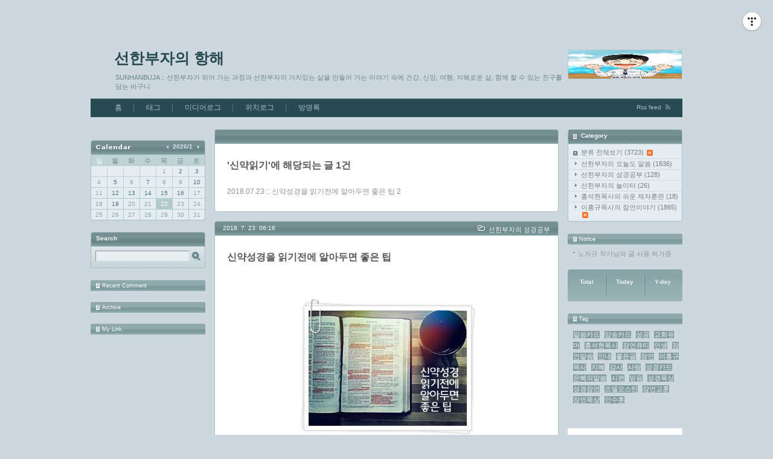

--- FILE ---
content_type: text/html;charset=UTF-8
request_url: https://sunhan153.tistory.com/tag/%EC%8B%A0%EC%95%BD%EC%9D%BD%EA%B8%B0
body_size: 83376
content:
<!DOCTYPE html PUBLIC "-//W3C//DTD XHTML 1.0 Transitional//EN" "http://www.w3.org/TR/xhtml1/DTD/xhtml1-transitional.dtd">
<html xmlns="http://www.w3.org/1999/xhtml">
                                                                                <head>
                <script type="text/javascript">if (!window.T) { window.T = {} }
window.T.config = {"TOP_SSL_URL":"https://www.tistory.com","PREVIEW":false,"ROLE":"guest","PREV_PAGE":"","NEXT_PAGE":"","BLOG":{"id":2784089,"name":"sunhan153","title":"선한부자의 항해","isDormancy":false,"nickName":"SUNHANBUJA","status":"open","profileStatus":"normal"},"NEED_COMMENT_LOGIN":false,"COMMENT_LOGIN_CONFIRM_MESSAGE":"","LOGIN_URL":"https://www.tistory.com/auth/login/?redirectUrl=https://sunhan153.tistory.com/tag/%25EC%258B%25A0%25EC%2595%25BD%25EC%259D%25BD%25EA%25B8%25B0","DEFAULT_URL":"https://sunhan153.tistory.com","USER":{"name":null,"homepage":null,"id":0,"profileImage":null},"SUBSCRIPTION":{"status":"none","isConnected":false,"isPending":false,"isWait":false,"isProcessing":false,"isNone":true},"IS_LOGIN":false,"HAS_BLOG":false,"IS_SUPPORT":false,"IS_SCRAPABLE":false,"TOP_URL":"http://www.tistory.com","JOIN_URL":"https://www.tistory.com/member/join","PHASE":"prod","ROLE_GROUP":"visitor"};
window.T.entryInfo = null;
window.appInfo = {"domain":"tistory.com","topUrl":"https://www.tistory.com","loginUrl":"https://www.tistory.com/auth/login","logoutUrl":"https://www.tistory.com/auth/logout"};
window.initData = {};

window.TistoryBlog = {
    basePath: "",
    url: "https://sunhan153.tistory.com",
    tistoryUrl: "https://sunhan153.tistory.com",
    manageUrl: "https://sunhan153.tistory.com/manage",
    token: "qy3+FmvPH1aKgmLYOcm38uo88vjGmec4fF0IMmfimSYbK1n78Qi/oH4dWPBu/xhO"
};
var servicePath = "";
var blogURL = "";</script>

                
                
                
                        <!-- BusinessLicenseInfo - START -->
        
            <link href="https://tistory1.daumcdn.net/tistory_admin/userblog/userblog-7c7a62cfef2026f12ec313f0ebcc6daafb4361d7/static/plugin/BusinessLicenseInfo/style.css" rel="stylesheet" type="text/css"/>

            <script>function switchFold(entryId) {
    var businessLayer = document.getElementById("businessInfoLayer_" + entryId);

    if (businessLayer) {
        if (businessLayer.className.indexOf("unfold_license") > 0) {
            businessLayer.className = "business_license_layer";
        } else {
            businessLayer.className = "business_license_layer unfold_license";
        }
    }
}
</script>

        
        <!-- BusinessLicenseInfo - END -->
        <!-- DaumShow - START -->
        <style type="text/css">#daumSearchBox {
    height: 21px;
    background-image: url(//i1.daumcdn.net/imgsrc.search/search_all/show/tistory/plugin/bg_search2_2.gif);
    margin: 5px auto;
    padding: 0;
}

#daumSearchBox input {
    background: none;
    margin: 0;
    padding: 0;
    border: 0;
}

#daumSearchBox #daumLogo {
    width: 34px;
    height: 21px;
    float: left;
    margin-right: 5px;
    background-image: url(//i1.daumcdn.net/img-media/tistory/img/bg_search1_2_2010ci.gif);
}

#daumSearchBox #show_q {
    background-color: transparent;
    border: none;
    font: 12px Gulim, Sans-serif;
    color: #555;
    margin-top: 4px;
    margin-right: 15px;
    float: left;
}

#daumSearchBox #show_btn {
    background-image: url(//i1.daumcdn.net/imgsrc.search/search_all/show/tistory/plugin/bt_search_2.gif);
    width: 37px;
    height: 21px;
    float: left;
    margin: 0;
    cursor: pointer;
    text-indent: -1000em;
}
</style>

        <!-- DaumShow - END -->

        <!-- GoogleAnalytics - START -->
        <script src="https://www.googletagmanager.com/gtag/js?id=선한부자의 항해" async="async"></script>
<script>window.dataLayer = window.dataLayer || [];
function gtag(){dataLayer.push(arguments);}
gtag('js', new Date());
gtag('config','선한부자의 항해', {
    cookie_domain: 'auto',
    cookie_flags: 'max-age=0;domain=.tistory.com',
    cookie_expires: 7 * 24 * 60 * 60 // 7 days, in seconds
});</script>

        <!-- GoogleAnalytics - END -->

<!-- System - START -->
<script src="//pagead2.googlesyndication.com/pagead/js/adsbygoogle.js" async="async" data-ad-host="ca-host-pub-9691043933427338" data-ad-client="ca-pub-2972847124831541"></script>
<!-- System - END -->

        <!-- TistoryProfileLayer - START -->
        <link href="https://tistory1.daumcdn.net/tistory_admin/userblog/userblog-7c7a62cfef2026f12ec313f0ebcc6daafb4361d7/static/plugin/TistoryProfileLayer/style.css" rel="stylesheet" type="text/css"/>
<script type="text/javascript" src="https://tistory1.daumcdn.net/tistory_admin/userblog/userblog-7c7a62cfef2026f12ec313f0ebcc6daafb4361d7/static/plugin/TistoryProfileLayer/script.js"></script>

        <!-- TistoryProfileLayer - END -->

                
                <meta http-equiv="X-UA-Compatible" content="IE=Edge">
<meta name="format-detection" content="telephone=no">
<script src="//t1.daumcdn.net/tistory_admin/lib/jquery/jquery-3.5.1.min.js" integrity="sha256-9/aliU8dGd2tb6OSsuzixeV4y/faTqgFtohetphbbj0=" crossorigin="anonymous"></script>
<script type="text/javascript" src="//t1.daumcdn.net/tiara/js/v1/tiara-1.2.0.min.js"></script><meta name="referrer" content="always"/>
<meta name="google-adsense-platform-account" content="ca-host-pub-9691043933427338"/>
<meta name="google-adsense-platform-domain" content="tistory.com"/>
<meta name="google-adsense-account" content="ca-pub-2972847124831541"/>
<meta name="description" content="선한부자가 되어 가는 과정과 선한부자의 가치있는 삶을 만들어 가는 이야기 속에
건강, 신앙, 여행, 지혜로운 삶, 함께 할 수 있는 친구를 담는 바구니"/>

    <!-- BEGIN OPENGRAPH -->
    <meta property="og:type" content="website"/>
<meta property="og:url" content="https://sunhan153.tistory.com"/>
<meta property="og:site_name" content="선한부자의 항해"/>
<meta property="og:title" content="'신약읽기' 태그의 글 목록"/>
<meta property="og:description" content="선한부자가 되어 가는 과정과 선한부자의 가치있는 삶을 만들어 가는 이야기 속에
건강, 신앙, 여행, 지혜로운 삶, 함께 할 수 있는 친구를 담는 바구니"/>
<meta property="og:image" content="https://img1.daumcdn.net/thumb/R800x0/?scode=mtistory2&fname=https%3A%2F%2Ftistory1.daumcdn.net%2Ftistory%2F2784089%2Fattach%2F6d89398d3d854a979e4cd7ceedbb780b"/>
<meta property="og:article:author" content="'SUNHANBUJA'"/>
    <!-- END OPENGRAPH -->

    <!-- BEGIN TWITTERCARD -->
    <meta name="twitter:card" content="summary_large_image"/>
<meta name="twitter:site" content="@TISTORY"/>
<meta name="twitter:title" content="'신약읽기' 태그의 글 목록"/>
<meta name="twitter:description" content="선한부자가 되어 가는 과정과 선한부자의 가치있는 삶을 만들어 가는 이야기 속에
건강, 신앙, 여행, 지혜로운 삶, 함께 할 수 있는 친구를 담는 바구니"/>
<meta property="twitter:image" content="https://img1.daumcdn.net/thumb/R800x0/?scode=mtistory2&fname=https%3A%2F%2Ftistory1.daumcdn.net%2Ftistory%2F2784089%2Fattach%2F6d89398d3d854a979e4cd7ceedbb780b"/>
    <!-- END TWITTERCARD -->
<script type="module" src="https://tistory1.daumcdn.net/tistory_admin/userblog/userblog-7c7a62cfef2026f12ec313f0ebcc6daafb4361d7/static/pc/dist/index.js" defer=""></script>
<script type="text/javascript" src="https://tistory1.daumcdn.net/tistory_admin/userblog/userblog-7c7a62cfef2026f12ec313f0ebcc6daafb4361d7/static/pc/dist/index-legacy.js" defer="" nomodule="true"></script>
<script type="text/javascript" src="https://tistory1.daumcdn.net/tistory_admin/userblog/userblog-7c7a62cfef2026f12ec313f0ebcc6daafb4361d7/static/pc/dist/polyfills-legacy.js" defer="" nomodule="true"></script>
<link rel="icon" sizes="any" href="https://t1.daumcdn.net/tistory_admin/favicon/tistory_favicon_32x32.ico"/>
<link rel="icon" type="image/svg+xml" href="https://t1.daumcdn.net/tistory_admin/top_v2/bi-tistory-favicon.svg"/>
<link rel="apple-touch-icon" href="https://t1.daumcdn.net/tistory_admin/top_v2/tistory-apple-touch-favicon.png"/>
<link rel="stylesheet" type="text/css" href="https://t1.daumcdn.net/tistory_admin/www/style/font.css"/>
<link rel="stylesheet" type="text/css" href="https://tistory1.daumcdn.net/tistory_admin/userblog/userblog-7c7a62cfef2026f12ec313f0ebcc6daafb4361d7/static/style/content.css"/>
<link rel="stylesheet" type="text/css" href="https://tistory1.daumcdn.net/tistory_admin/userblog/userblog-7c7a62cfef2026f12ec313f0ebcc6daafb4361d7/static/pc/dist/index.css"/>
<script type="text/javascript">(function() {
    var tjQuery = jQuery.noConflict(true);
    window.tjQuery = tjQuery;
    window.orgjQuery = window.jQuery; window.jQuery = tjQuery;
    window.jQuery = window.orgjQuery; delete window.orgjQuery;
})()</script>
<script type="text/javascript" src="https://tistory1.daumcdn.net/tistory_admin/userblog/userblog-7c7a62cfef2026f12ec313f0ebcc6daafb4361d7/static/script/base.js"></script>
<script type="text/javascript" src="//developers.kakao.com/sdk/js/kakao.min.js"></script>

                
	<script async src="//pagead2.googlesyndication.com/pagead/js/adsbygoogle.js"></script>
<script>
     (adsbygoogle = window.adsbygoogle || []).push({
          google_ad_client: "ca-pub-2972847124831541",
          enable_page_level_ads: true
     });
</script>
	<meta name="google-site-verification" content="I2wPJd_K01PDvzYDmx8HiRUbwH3EH_bKp2BLXyNmCkI" />
	 <meta name="naver-site-verification" content="bdbf8897d8d92c35fa573a54273c6cf9317e1f7f"/>
<meta http-equiv="Content-Type" content="text/html; charset=utf-8" />
<link rel="alternate" type="application/rss+xml" title="선한부자의 항해" href="https://sunhan153.tistory.com/rss" />
<link rel="stylesheet" media="screen" type="text/css" href="https://tistory1.daumcdn.net/tistory/2784089/skin/style.css?_version_=1531900843" />
<link rel="stylesheet" media="print" type="text/css" href="https://tistory1.daumcdn.net/tistory/2784089/skin/images/print.css?_version_=1531900843" />
<link rel="shortcut icon" href="https://sunhan153.tistory.com/favicon.ico" />
<title>선한부자의 항해 :: '신약읽기' 태그의 글 목록</title>

                
                
                <style type="text/css">.another_category {
    border: 1px solid #E5E5E5;
    padding: 10px 10px 5px;
    margin: 10px 0;
    clear: both;
}

.another_category h4 {
    font-size: 12px !important;
    margin: 0 !important;
    border-bottom: 1px solid #E5E5E5 !important;
    padding: 2px 0 6px !important;
}

.another_category h4 a {
    font-weight: bold !important;
}

.another_category table {
    table-layout: fixed;
    border-collapse: collapse;
    width: 100% !important;
    margin-top: 10px !important;
}

* html .another_category table {
    width: auto !important;
}

*:first-child + html .another_category table {
    width: auto !important;
}

.another_category th, .another_category td {
    padding: 0 0 4px !important;
}

.another_category th {
    text-align: left;
    font-size: 12px !important;
    font-weight: normal;
    word-break: break-all;
    overflow: hidden;
    line-height: 1.5;
}

.another_category td {
    text-align: right;
    width: 80px;
    font-size: 11px;
}

.another_category th a {
    font-weight: normal;
    text-decoration: none;
    border: none !important;
}

.another_category th a.current {
    font-weight: bold;
    text-decoration: none !important;
    border-bottom: 1px solid !important;
}

.another_category th span {
    font-weight: normal;
    text-decoration: none;
    font: 10px Tahoma, Sans-serif;
    border: none !important;
}

.another_category_color_gray, .another_category_color_gray h4 {
    border-color: #E5E5E5 !important;
}

.another_category_color_gray * {
    color: #909090 !important;
}

.another_category_color_gray th a.current {
    border-color: #909090 !important;
}

.another_category_color_gray h4, .another_category_color_gray h4 a {
    color: #737373 !important;
}

.another_category_color_red, .another_category_color_red h4 {
    border-color: #F6D4D3 !important;
}

.another_category_color_red * {
    color: #E86869 !important;
}

.another_category_color_red th a.current {
    border-color: #E86869 !important;
}

.another_category_color_red h4, .another_category_color_red h4 a {
    color: #ED0908 !important;
}

.another_category_color_green, .another_category_color_green h4 {
    border-color: #CCE7C8 !important;
}

.another_category_color_green * {
    color: #64C05B !important;
}

.another_category_color_green th a.current {
    border-color: #64C05B !important;
}

.another_category_color_green h4, .another_category_color_green h4 a {
    color: #3EA731 !important;
}

.another_category_color_blue, .another_category_color_blue h4 {
    border-color: #C8DAF2 !important;
}

.another_category_color_blue * {
    color: #477FD6 !important;
}

.another_category_color_blue th a.current {
    border-color: #477FD6 !important;
}

.another_category_color_blue h4, .another_category_color_blue h4 a {
    color: #1960CA !important;
}

.another_category_color_violet, .another_category_color_violet h4 {
    border-color: #E1CEEC !important;
}

.another_category_color_violet * {
    color: #9D64C5 !important;
}

.another_category_color_violet th a.current {
    border-color: #9D64C5 !important;
}

.another_category_color_violet h4, .another_category_color_violet h4 a {
    color: #7E2CB5 !important;
}
</style>

                
                <link rel="stylesheet" type="text/css" href="https://tistory1.daumcdn.net/tistory_admin/userblog/userblog-7c7a62cfef2026f12ec313f0ebcc6daafb4361d7/static/style/revenue.css"/>
<link rel="canonical" href="https://sunhan153.tistory.com"/>

<!-- BEGIN STRUCTURED_DATA -->
<script type="application/ld+json">
    {"@context":"http://schema.org","@type":"WebSite","url":"/","potentialAction":{"@type":"SearchAction","target":"/search/{search_term_string}","query-input":"required name=search_term_string"}}
</script>
<!-- END STRUCTURED_DATA -->
<link rel="stylesheet" type="text/css" href="https://tistory1.daumcdn.net/tistory_admin/userblog/userblog-7c7a62cfef2026f12ec313f0ebcc6daafb4361d7/static/style/dialog.css"/>
<link rel="stylesheet" type="text/css" href="//t1.daumcdn.net/tistory_admin/www/style/top/font.css"/>
<link rel="stylesheet" type="text/css" href="https://tistory1.daumcdn.net/tistory_admin/userblog/userblog-7c7a62cfef2026f12ec313f0ebcc6daafb4361d7/static/style/postBtn.css"/>
<link rel="stylesheet" type="text/css" href="https://tistory1.daumcdn.net/tistory_admin/userblog/userblog-7c7a62cfef2026f12ec313f0ebcc6daafb4361d7/static/style/tistory.css"/>
<script type="text/javascript" src="https://tistory1.daumcdn.net/tistory_admin/userblog/userblog-7c7a62cfef2026f12ec313f0ebcc6daafb4361d7/static/script/common.js"></script>

                
                </head>
                                                <body id="tt-body-tag">
                
                
                

	<div id="container">
		<div id="header">
			            <div class="revenue_unit_wrap">
  <div class="revenue_unit_item adsense responsive">
    <div class="revenue_unit_info">반응형</div>
    <script src="//pagead2.googlesyndication.com/pagead/js/adsbygoogle.js" async="async"></script>
    <ins class="adsbygoogle" style="display: block;" data-ad-host="ca-host-pub-9691043933427338" data-ad-client="ca-pub-2972847124831541" data-ad-format="auto"></ins>
    <script>(adsbygoogle = window.adsbygoogle || []).push({});</script>
  </div>
</div>
<!-- 블로그 이미지 모듈 -->
				<div id="blogImage"><img src="https://tistory1.daumcdn.net/tistory/2784089/attach/6d89398d3d854a979e4cd7ceedbb780b" alt="블로그 이미지" /></div>
				
			<div class="wrapTitle">
<!-- 블로그제목 -->
				<h1><a href="https://sunhan153.tistory.com/" title="선한부자의 항해">선한부자의 항해</a></h1>
<!-- 블로그 설명 모듈 -->
				<p id="blogDesc">SUNHANBUJA :: 선한부자가 되어 가는 과정과 선한부자의 가치있는 삶을 만들어 가는 이야기 속에
건강, 신앙, 여행, 지혜로운 삶, 함께 할 수 있는 친구를 담는 바구니</p>
			</div>
			<div class="wrapHeadMenu">
<!-- RSS 링크 -->
				<div id="btnRSS">
					<a href="https://sunhan153.tistory.com/rss" onclick="window.open(this.href); return false" title="선한부자의 항해 구독하기">Rss feed</a>
				</div>
				<div id="blogMenu"><ul>
  <li class="t_menu_home first"><a href="/" target="">홈</a></li>
  <li class="t_menu_tag"><a href="/tag" target="">태그</a></li>
  <li class="t_menu_medialog"><a href="/media" target="">미디어로그</a></li>
  <li class="t_menu_location"><a href="/location" target="">위치로그</a></li>
  <li class="t_menu_guestbook last"><a href="/guestbook" target="">방명록</a></li>
</ul></div>
			</div><!-- close blogMenu -->
		</div>
		<!-- close header -->
		<hr />
		<div id="wrapContent">
			<div id="sidebar1" class="sidebar">
				
<!-- 카테고리 모듈 -->
						<div id="category">
							<h3>Category</h3>
							<ul class="tt_category"><li class=""><a href="/category" class="link_tit"> 분류 전체보기 <span class="c_cnt">(3723)</span> <img alt="N" src="https://tistory1.daumcdn.net/tistory_admin/blogs/image/category/new_ico_5.gif" style="vertical-align:middle;padding-left:2px;"/></a>
  <ul class="category_list"><li class=""><a href="/category/%EC%84%A0%ED%95%9C%EB%B6%80%EC%9E%90%EC%9D%98%20%EC%98%A4%EB%8A%98%EB%8F%84%20%EB%A7%90%EC%94%80" class="link_item"> 선한부자의 오늘도 말씀 <span class="c_cnt">(1636)</span> </a></li>
<li class=""><a href="/category/%EC%84%A0%ED%95%9C%EB%B6%80%EC%9E%90%EC%9D%98%20%EC%84%B1%EA%B2%BD%EA%B3%B5%EB%B6%80" class="link_item"> 선한부자의 성경공부 <span class="c_cnt">(128)</span> </a></li>
<li class=""><a href="/category/%EC%84%A0%ED%95%9C%EB%B6%80%EC%9E%90%EC%9D%98%20%EB%86%80%EC%9D%B4%ED%84%B0" class="link_item"> 선한부자의 놀이터 <span class="c_cnt">(26)</span> </a></li>
<li class=""><a href="/category/%ED%99%8D%EC%84%9D%ED%98%84%EB%AA%A9%EC%82%AC%EC%9D%98%20%EC%89%AC%EC%9A%B4%20%EC%A0%9C%EC%9E%90%ED%9B%88%EB%A0%A8" class="link_item"> 홍석현목사의 쉬운 제자훈련 <span class="c_cnt">(18)</span> </a></li>
<li class=""><a href="/category/%EC%9D%B4%ED%99%8D%EA%B7%9C%EB%AA%A9%EC%82%AC%EC%9D%98%20%EC%9E%A0%EC%96%B8%EC%9D%B4%EC%95%BC%EA%B8%B0" class="link_item"> 이홍규목사의 잠언이야기 <span class="c_cnt">(1865)</span> <img alt="N" src="https://tistory1.daumcdn.net/tistory_admin/blogs/image/category/new_ico_5.gif" style="vertical-align:middle;padding-left:2px;"/></a></li>
</ul>
</li>
</ul>

						</div>
					
<!-- 공지사항 모듈 -->
						
							<div id="notice" class="module">
								<h3>Notice</h3>
								<ul>
									
										<li><a href="/notice/4270">노자규 작가님의 글 사용 허가증</a></li>
									
								</ul>
							</div>
						
					
<!-- 카운터 모듈 -->
						<div id="counter" class="module">
							<ul>
								<li class="total">Total <br /><span></span></li>
								<li class="today">Today<br /><span></span></li>
								<li class="yesterday">Y-day<br /><span></span></li>
							</ul>
						</div>
					
<!-- 태그목록 모듈 -->
						<div id="tagbox" class="module">
							<h3>Tag</h3>
							<ul>
								
									<li><a href="/tag/%EB%A7%90%EC%94%80%EC%B9%B4%EB%93%9C" class="cloud4"> 말씀카드</a></li>
								
									<li><a href="/tag/%EC%95%94%EC%86%A1%EC%B9%B4%EB%93%9C" class="cloud4"> 암송카드</a></li>
								
									<li><a href="/tag/%EC%84%B1%EA%B3%B5" class="cloud4"> 성공</a></li>
								
									<li><a href="/tag/%EA%B5%90%ED%9A%8C%EC%9C%A0%EB%A8%B8" class="cloud4"> 교회유머</a></li>
								
									<li><a href="/tag/%ED%99%8D%EC%84%9D%ED%98%84%EB%AA%A9%EC%82%AC" class="cloud4"> 홍석현목사</a></li>
								
									<li><a href="/tag/%EC%9E%A0%EC%96%B8%ED%81%90%ED%8B%B0" class="cloud1"> 잠언큐티</a></li>
								
									<li><a href="/tag/%EC%9D%B8%EC%83%9D" class="cloud4"> 인생</a></li>
								
									<li><a href="/tag/%EC%9E%A0%EC%96%B8%EB%A7%90%EC%94%80" class="cloud4"> 잠언말씀</a></li>
								
									<li><a href="/tag/%EC%9D%B8%EB%82%B4" class="cloud4"> 인내</a></li>
								
									<li><a href="/tag/%EC%A2%8B%EC%9D%80%EA%B8%80" class="cloud4"> 좋은글</a></li>
								
									<li><a href="/tag/%EC%9E%A0%EC%96%B8" class="cloud4"> 잠언</a></li>
								
									<li><a href="/tag/%EC%9D%B4%ED%99%8D%EA%B7%9C%EB%AA%A9%EC%82%AC" class="cloud4"> 이홍규목사</a></li>
								
									<li><a href="/tag/%EC%A7%80%ED%98%9C" class="cloud4"> 지혜</a></li>
								
									<li><a href="/tag/%EA%B0%90%EC%82%AC" class="cloud4"> 감사</a></li>
								
									<li><a href="/tag/%EC%82%AC%EB%9E%91" class="cloud4"> 사랑</a></li>
								
									<li><a href="/tag/%EC%84%B1%EA%B2%BD%EC%B9%B4%EB%93%9C" class="cloud3"> 성경카드</a></li>
								
									<li><a href="/tag/%EC%9D%80%ED%98%9C%EC%9D%98%EB%A7%90%EC%94%80" class="cloud4"> 은혜의말씀</a></li>
								
									<li><a href="/tag/%EC%8B%9C%ED%8E%B8" class="cloud4"> 시편</a></li>
								
									<li><a href="/tag/%EB%AF%BF%EC%9D%8C" class="cloud4"> 믿음</a></li>
								
									<li><a href="/tag/%EC%84%B1%EA%B2%BD%EB%AC%B5%EC%83%81" class="cloud4"> 성경묵상</a></li>
								
									<li><a href="/tag/%EC%84%B1%EA%B2%BD%EC%9E%A0%EC%96%B8" class="cloud4"> 성경잠언</a></li>
								
									<li><a href="/tag/%EC%A1%B0%EC%97%98%EC%98%A4%EC%8A%A4%ED%8B%B4" class="cloud4"> 조엘오스틴</a></li>
								
									<li><a href="/tag/%EC%9E%A0%EC%96%B8%EA%B5%90%ED%9B%88" class="cloud1"> 잠언교훈</a></li>
								
									<li><a href="/tag/%EC%9E%A0%EC%96%B8%EB%AC%B5%EC%83%81" class="cloud2"> 잠언묵상</a></li>
								
									<li><a href="/tag/%EC%95%88%EC%88%98%ED%9B%88" class="cloud4"> 안수훈</a></li>
								
							</ul>
						</div>
					<div class="module module_plugin">        <!-- SB_Banner - START -->
        <script async src="//pagead2.googlesyndication.com/pagead/js/adsbygoogle.js"></script>
<!-- 사이드2 -->
<ins class="adsbygoogle"
     style="display:block"
     data-ad-client="ca-pub-2972847124831541"
     data-ad-slot="5151539626"
     data-ad-format="auto"></ins>
<script>
(adsbygoogle = window.adsbygoogle || []).push({});
</script>
        <!-- SB_Banner - END -->
</div>
<div class="module module_plugin"><!-- SB_Banner - START -->
<tenping class="adsbytenping" style="width: 100%; margin: 0px auto; display: block; max-width: 768px;" tenping-ad-client="jGRqG6ifoRmlwolJS10iGbvRtzp0nRQmWBHSr2AwLgoUWiZoTgXW2WrVkZl9vuVX" tenping-ad-display-type="67%2be3LHzHbblsB9oLrOpWQ%3d%3d"></tenping><script async src='//ads.tenping.kr/scripts/adsbytenping.min.js' ></script>
<!-- SB_Banner - END -->
</div>

<!-- 배너 모듈 - 티스토리 -->
						<div id="adTistory" class="module">
							<a href="http://www.tistory.com/join" title="티스토리 가입하기!">티스토리 가입하기</a>
						</div>
					
			</div><!-- close sidebar -->
			<div id="sidebar2" class="sidebar">
				<div class="module module_plugin">        <!-- SB_Banner - START -->
        <script async src="//pagead2.googlesyndication.com/pagead/js/adsbygoogle.js"></script>
<!-- 링크광고 -->
<ins class="adsbygoogle"
     style="display:inline-block;width:200px;height:90px"
     data-ad-client="ca-pub-2972847124831541"
     data-ad-slot="5528666340"></ins>
<script>
(adsbygoogle = window.adsbygoogle || []).push({});
</script>
        <!-- SB_Banner - END -->
</div>
<div class="module module_plugin">        <!-- SB_Banner - START -->
        <script async src="//pagead2.googlesyndication.com/pagead/js/adsbygoogle.js"></script>
<!-- 링크광고 -->
<ins class="adsbygoogle"
     style="display:inline-block;width:200px;height:90px"
     data-ad-client="ca-pub-2972847124831541"
     data-ad-slot="5528666340"></ins>
<script>
(adsbygoogle = window.adsbygoogle || []).push({});
</script>
        <!-- SB_Banner - END -->
</div>

<!-- 달력 모듈 -->
						<div id="calendar" class="module">
							<h3>calendar</h3>
							<div class="calendar_bot">
							
							<table class="tt-calendar" cellpadding="0" cellspacing="0" style="width: 100%; table-layout: fixed">
								<caption class="cal_month">
									<a href="/archive/202512" class="calendar_prev" title="1개월 앞의 달력을 보여줍니다.">&nbsp;<span>&laquo;</span></a>
									<a href="/archive/202601" title="현재 달의 달력을 보여줍니다.">2026/1</a>
									<a href="/archive/202601" class="calendar_next" title="1개월 뒤의 달력을 보여줍니다.">&nbsp;<span>&raquo;</span></a>
								</caption>
								
								<thead>
									<tr>
										
										<th class="cal_week2">일</th>
										
										<th class="cal_week1">월</th>
										
										<th class="cal_week1">화</th>
										
										<th class="cal_week1">수</th>
										
										<th class="cal_week1">목</th>
										
										<th class="cal_week1">금</th>
										
										<th class="cal_week1">토</th>
										
									</tr>
								</thead>
								
								
								<tbody>
									
									<tr class="cal_week">
										
										<td class="cal_day1 cal_day2"></td>
										
										<td class="cal_day1 cal_day2"></td>
										
										<td class="cal_day1 cal_day2"></td>
										
										<td class="cal_day1 cal_day2"></td>
										
										<td class="cal_day cal_day3">1</td>
										
										<td class="cal_day cal_day3"><a href="/archive/20260102" class="cal_click">2</a></td>
										
										<td class="cal_day cal_day3"><a href="/archive/20260103" class="cal_click">3</a></td>
										
									</tr>
									
									<tr class="cal_week">
										
										<td class="cal_day cal_day3 cal_day_sunday">4</td>
										
										<td class="cal_day cal_day3"><a href="/archive/20260105" class="cal_click">5</a></td>
										
										<td class="cal_day cal_day3">6</td>
										
										<td class="cal_day cal_day3"><a href="/archive/20260107" class="cal_click">7</a></td>
										
										<td class="cal_day cal_day3">8</td>
										
										<td class="cal_day cal_day3">9</td>
										
										<td class="cal_day cal_day3"><a href="/archive/20260110" class="cal_click">10</a></td>
										
									</tr>
									
									<tr class="cal_week">
										
										<td class="cal_day cal_day3 cal_day_sunday">11</td>
										
										<td class="cal_day cal_day3"><a href="/archive/20260112" class="cal_click">12</a></td>
										
										<td class="cal_day cal_day3"><a href="/archive/20260113" class="cal_click">13</a></td>
										
										<td class="cal_day cal_day3"><a href="/archive/20260114" class="cal_click">14</a></td>
										
										<td class="cal_day cal_day3"><a href="/archive/20260115" class="cal_click">15</a></td>
										
										<td class="cal_day cal_day3"><a href="/archive/20260116" class="cal_click">16</a></td>
										
										<td class="cal_day cal_day3">17</td>
										
									</tr>
									
									<tr class="cal_week cal_current_week">
										
										<td class="cal_day cal_day3 cal_day_sunday">18</td>
										
										<td class="cal_day cal_day3"><a href="/archive/20260119" class="cal_click">19</a></td>
										
										<td class="cal_day cal_day3">20</td>
										
										<td class="cal_day cal_day3">21</td>
										
										<td class="cal_day cal_day4">22</td>
										
										<td class="cal_day cal_day3">23</td>
										
										<td class="cal_day cal_day3">24</td>
										
									</tr>
									
									<tr class="cal_week">
										
										<td class="cal_day cal_day3 cal_day_sunday">25</td>
										
										<td class="cal_day cal_day3">26</td>
										
										<td class="cal_day cal_day3">27</td>
										
										<td class="cal_day cal_day3">28</td>
										
										<td class="cal_day cal_day3">29</td>
										
										<td class="cal_day cal_day3">30</td>
										
										<td class="cal_day cal_day3">31</td>
										
									</tr>
									
								</tbody>
								
							</table>
							
							</div>
						</div>
					
<!-- 검색 모듈 -->
						<div id="searchBox" class="module">
							<h3>Search</h3>
							
								<input type="text" name="search" value="" onkeypress="if (event.keyCode == 13) { try {
    window.location.href = '/search' + '/' + looseURIEncode(document.getElementsByName('search')[0].value);
    document.getElementsByName('search')[0].value = '';
    return false;
} catch (e) {} }"/>
								<input value="검색" type="button" onclick="try {
    window.location.href = '/search' + '/' + looseURIEncode(document.getElementsByName('search')[0].value);
    document.getElementsByName('search')[0].value = '';
    return false;
} catch (e) {}" class="submit"/>
							
						</div>
					
<!-- 최근 댓글 모듈 -->
						<div id="recentComment" class="module">
							<h3>Recent Comment</h3>
							<ul id="recentComments">
								
							</ul>
						</div>
					
<!-- 글 보관함 모듈 -->
						<div id="archive" class="module">
							<h3>Archive</h3>
							<ul>
								
							</ul>
						</div>
					
<!-- 링크 모듈 -->
						<div id="link" class="module">
							<h3>My Link</h3>
							<ul>
								
							</ul>
						</div>
					<div class="module module_plugin">        <!-- SB_Banner - START -->
        <script async src="//pagead2.googlesyndication.com/pagead/js/adsbygoogle.js"></script>
<!-- 사이드2 -->
<ins class="adsbygoogle"
     style="display:block"
     data-ad-client="ca-pub-2972847124831541"
     data-ad-slot="5151539626"
     data-ad-format="auto"></ins>
<script>
(adsbygoogle = window.adsbygoogle || []).push({});
</script>
        <!-- SB_Banner - END -->
</div>

				</div>
			<div id="content">
<!-- 태그 -->
				
<!-- 지역로그 -->
				
				
<!-- 본문검색리스트 -->
				
					<div class="wrapEntryHead"><div class="bgL"><div class="bgR"></div></div></div>
					<div id="searchList" class="listEntry wrapEntryContent">
						<h3>'신약읽기'에 해당되는 글 1건</h3>
						<ol>
							
								<li>
									<span class="date">2018.07.23</span> ::
									<a href="/599">신약성경을 읽기전에 알아두면 좋은 팁</a>
									<span class="cnt">2</span>
								</li>
							
						</ol>
					</div><!-- close searchList -->
					<div class="wrapEntrytBC"><div class="wrapEntrytBL"><div class="wrapEntrytBR"></div></div></div>
				
<!-- 댓글검색리스트 -->
				
<!-- 공지사항글 -->
				
<!-- 보호글 -->
				
<!-- 포스트의 본문 시작 -->
				                
                    
					<div class="wrapEntryHead"><div class="bgL"><div class="bgR">
						<span class="category"><a href="/category/%EC%84%A0%ED%95%9C%EB%B6%80%EC%9E%90%EC%9D%98%20%EC%84%B1%EA%B2%BD%EA%B3%B5%EB%B6%80">선한부자의 성경공부</a> </span>
						<span class="date">2018. 7. 23. 06:16</span>
					</div></div></div>
					<div class="entry wrapEntryContent">
						<div class="titleWrap">
							<h2><a href="/599">신약성경을 읽기전에 알아두면 좋은 팁</a></h2>
<!-- 포스트관리 -->
							
						</div><!-- close titleWrap -->
<!-- 포스트 본문 내용 -->
						<div class="article">
							
            <!-- System - START -->

<!-- System - END -->

            <div class="contents_style"><div style="text-align: justify; line-height: 1.5;"><span style="font-size: 11pt; font-family: &quot;맑은 고딕&quot;, sans-serif; color: rgb(0, 0, 0);"><span style="color: rgb(0, 0, 0);"><p style="text-align: center; clear: none; float: none;"><span class="imageblock" style="display: inline-block; width: 291px;  height: auto; max-width: 100%;"><img src="https://t1.daumcdn.net/cfile/tistory/992E9C4C5B56A96C31" style="max-width: 100%; height: auto;" srcset="https://img1.daumcdn.net/thumb/R1280x0/?scode=mtistory2&fname=https%3A%2F%2Ft1.daumcdn.net%2Fcfile%2Ftistory%2F992E9C4C5B56A96C31" width="291" height="228" filename="신약성경.jpg" filemime="image/jpeg"/></span></p></span></span></div><div style="text-align: justify; line-height: 1.5;"><span style="font-size: 11pt; font-family: &quot;맑은 고딕&quot;, sans-serif; color: rgb(0, 0, 0);">당시 로마 사회는 여성이나 어린이들의 권리를 상당히 인정해 주었답니다. 그런데 비해 유대</span><span style="font-size: 11pt; font-family: &quot;맑은 고딕&quot;, sans-serif; color: rgb(0, 0, 0);">인들은 가부장적이었습니다. 여자들은 성전&nbsp;안에 들어오되, <b>"여인의 뜰"</b> 까지밖에 들어가지&nbsp;</span><span style="font-size: 11pt; font-family: &quot;맑은 고딕&quot;, sans-serif; color: rgb(0, 0, 0);">못합니다.&nbsp;</span></div><div style="text-align: justify; line-height: 1.5;"><span style="font-size: 11pt; font-family: &quot;맑은 고딕&quot;, sans-serif; color: rgb(0, 0, 0);"><br /></span></div><div style="text-align: justify; line-height: 1.5;"><span style="font-size: 11pt; font-family: &quot;맑은 고딕&quot;, sans-serif; color: rgb(0, 0, 0);">희생 제물도 바치지 못하고, 수를 셀 때 정족수에 들어가지도 못하고, 회당에서도 남자</span><span style="font-size: 11pt; font-family: &quot;맑은 고딕&quot;, sans-serif; color: rgb(0, 0, 0);">와 함께 앉을 수 없고, 율법&nbsp;공부의 의무도 없습니다. "여자와 이야기를 많이 하지 말라" 는 랍비&nbsp;</span><span style="font-size: 11pt; font-family: &quot;맑은 고딕&quot;, sans-serif; color: rgb(0, 0, 0);">문학의 글이 있을 정도였습니다.&nbsp;<b><span style="color: rgb(0, 85, 255);">(AD200년 대까지 여자가 성경공부 했다는 기록이 거의 없다고 함)&nbsp;</span></b></span></div><div style="text-align: justify; line-height: 1.5;"><font face="맑은 고딕, sans-serif"><span style="font-size: 14.6667px;"><br /></span></font><u><span style="font-size: 11pt; font-family: &quot;맑은 고딕&quot;, sans-serif; color: rgb(0, 0, 0);">이런 상황은 "여자가 남자의 권세 아래 있다."&nbsp;는 구약사상에 기인한 듯합니다. 당시 이런 상황에서&nbsp;</span><span style="font-size: 11pt; font-family: &quot;맑은 고딕&quot;, sans-serif; color: rgb(0, 0, 0);">예수께서 사마리아 여인, 기타 여인들과 대면하신 것은 대단한 이슈였습니다.</span></u></div><div style="text-align: justify; line-height: 1.5;"><font face="맑은 고딕, sans-serif"><span style="font-size: 14.6667px;"><br /></span></font><span style="font-size: 11pt; font-family: &quot;맑은 고딕&quot;, sans-serif; color: rgb(0, 0, 0);"><span style="font-size: 12pt;"><b><span style="color: rgb(0, 0, 0); font-size: 14pt;"><script async="" src="//pagead2.googlesyndication.com/pagead/js/adsbygoogle.js"></script>
<ins class="adsbygoogle" style="display:block; text-align:center;" data-ad-layout="in-article" data-ad-format="fluid" data-ad-client="ca-pub-2972847124831541" data-ad-slot="5322911508"></ins>
<script>
     (adsbygoogle = window.adsbygoogle || []).push({});
</script><p><br /></p></span></b><p><b>결혼 연령</b><span style="color: rgb(0, 0, 0);">은 오늘에 비교해 볼 때 빨랐습니다.&nbsp;남자는 18-24살, 여자는 13-14살 이 적령기&nbsp;</span><span style="font-size: 11pt; font-family: &quot;맑은 고딕&quot;, sans-serif; color: rgb(0, 0, 0);">입니다. 여자는 아버지의 권위 아래 있다가 남편의 권위 아래로 전이될 뿐</span><span style="font-size: 11pt; font-family: &quot;맑은 고딕&quot;, sans-serif; color: rgb(0, 0, 0);">입니다.&nbsp;</span></p></span></span></div><div style="text-align: justify; line-height: 1.5;"><span style="font-size: 11pt; font-family: &quot;맑은 고딕&quot;, sans-serif; color: rgb(0, 0, 0);">결혼의 시작은 법적으로 서로 협상하면서부터인네 <b>결혼 배당금</b>(<span style="color: rgb(0, 85, 255);">계속 아내</span></span><span style="font-size: 11pt; font-family: &quot;맑은 고딕&quot;, sans-serif; color: rgb(0, 0, 0);"><span style="color: rgb(0, 85, 255);">의 재산 이 됨</span>), <b>결혼 지참금</b>(<span style="color: rgb(0, 85, 255);">남편&nbsp;재산</span>), <b>결혼 정착금</b> (<span style="color: rgb(0, 85, 255);">남편의 아내에 대한 의무,&nbsp;이혼 당했을 때 상속문제, 남</span></span><span style="font-size: 11pt; font-family: &quot;맑은 고딕&quot;, sans-serif; color: rgb(0, 0, 0);"><span style="color: rgb(0, 85, 255);">편 사망시 재산 문제&nbsp;등)</span> 설정하는 계약을 합니다.&nbsp;</span><span style="font-size: 11pt; font-family: &quot;맑은 고딕&quot;, sans-serif; color: rgb(0, 0, 0);">그러니까 결혼은 일단 법적으로 시작 한다는&nbsp;</span><span style="font-size: 11pt; font-family: &quot;맑은 고딕&quot;, sans-serif; color: rgb(0, 0, 0);">거죠. 이것이 정혼 입니다.</span></div><div style="text-align: justify; line-height: 1.5;"><span style="font-size: 11pt; font-family: &quot;맑은 고딕&quot;, sans-serif;"><br /></span></div><div style="text-align: justify; line-height: 1.5;"><span style="font-size: 11pt; font-family: &quot;맑은 고딕&quot;, sans-serif; color: rgb(0, 0, 0);">이렇게 계약서를 주고받은 후 계약을&nbsp;이행하는데 필요한 시간을 한 1년 정도 갖는다네요. 법적</span><span style="font-size: 11pt; font-family: &quot;맑은 고딕&quot;, sans-serif; color: rgb(0, 0, 0);">으로는 효력이 있지만 아직 결혼식도 하지 않고, 잠자리도 하지 않는 시점이지요.(<b><span style="color: rgb(0, 85, 255);">마리아와 요셉의 경우</span></b>)</span></div><div style="text-align: justify; line-height: 1.5;"><font face="맑은 고딕, sans-serif"><span style="font-size: 14.6667px;"><p style="text-align: center; clear: none; float: none;"><span class="imageblock" style="display: inline-block; width: 295px;  height: auto; max-width: 100%;"><img src="https://t1.daumcdn.net/cfile/tistory/999C8E395B56ADD91B" style="max-width: 100%; height: auto;" srcset="https://img1.daumcdn.net/thumb/R1280x0/?scode=mtistory2&fname=https%3A%2F%2Ft1.daumcdn.net%2Fcfile%2Ftistory%2F999C8E395B56ADD91B" width="295" height="203" filename="결혼식.jpg" filemime="image/jpeg"/></span></p></span></font><span style="font-size: 14pt; font-family: &quot;맑은 고딕&quot;, sans-serif; color: rgb(0, 0, 0);"><b>드디어 결혼식</b></span><br /><span style="font-size: 11pt; font-family: &quot;맑은 고딕&quot;, sans-serif; color: rgb(0, 0, 0);">신부는 수놓은 예복을 입고 화관을 쓰고, 보석으로 장식을 합니다. 신부 들러리들이 등장합</span><span style="font-size: 11pt; font-family: &quot;맑은 고딕&quot;, sans-serif; color: rgb(0, 0, 0);">니다. 특</span><span style="font-family: &quot;맑은 고딕&quot;, sans-serif; font-size: 14.6667px; color: rgb(0, 0, 0);">별히 신랑의 들러리는<span style="font-size: 12pt;"><b> "친구"</b></span>(요3:29)라고 불립니다.&nbsp;</span><span style="font-family: &quot;맑은 고딕&quot;, sans-serif; font-size: 11pt; color: rgb(0, 0, 0);">결혼 전날 들러리와 친구들은 신부의 집으로 행렬을 지어 들어갑니다. 노래와 춤과 등</span><span style="font-family: &quot;맑은 고딕&quot;, sans-serif; font-size: 11pt; color: rgb(0, 0, 0);">불이 따르릅니다.&nbsp;(<span style="color: rgb(0, 85, 255);"><b>열 처녀 비유</b></span>)</span></div><div style="text-align: justify; line-height: 1.5;"><span style="font-family: &quot;맑은 고딕&quot;, sans-serif; font-size: 11pt;"><br /></span></div><div style="text-align: justify; line-height: 1.5;"><span style="font-size: 11pt; font-family: &quot;맑은 고딕&quot;, sans-serif; color: rgb(0, 0, 0);">이렇게 해서 도착한 신부 집에서 대체로 결혼잔치(결혼식)를 합니다. (<span style="color: rgb(0, 85, 255);">동남아 산골 부족들도 오늘날까지&nbsp;</span></span><span style="font-size: 11pt; font-family: &quot;맑은 고딕&quot;, sans-serif; color: rgb(0, 0, 0);"><span style="color: rgb(0, 85, 255);">대체로 이런 방식으로&nbsp;결혼합니다.</span>)&nbsp;반드시 손님은 예복을 입어야 합니다. 모든 하객들이 결혼을 축복</span><span style="font-size: 11pt; font-family: &quot;맑은 고딕&quot;, sans-serif; color: rgb(0, 0, 0);">하고 서약합니다.&nbsp;</span></div><div style="text-align: justify; line-height: 1.5;"><span style="font-size: 11pt; font-family: &quot;맑은 고딕&quot;, sans-serif; color: rgb(0, 0, 0);"><br /></span></div><div style="text-align: justify; line-height: 1.5;"><span style="font-size: 11pt; font-family: &quot;맑은 고딕&quot;, sans-serif; color: rgb(0, 0, 0);">신방에 들어가는것 까지가 다 결혼식의 과정입니다. 신방에서 나온 신부는 처</span><span style="font-size: 11pt; font-family: &quot;맑은 고딕&quot;, sans-serif; color: rgb(0, 0, 0);">녀였다는 증거로 피 묻은 속옷을 보여줘야 합니다. 이렇게 결혼과 축하파티는 1-2주일이나 계</span><span style="font-size: 11pt; font-family: &quot;맑은 고딕&quot;, sans-serif; color: rgb(0, 0, 0);">속됩니다. 음악이나 시. 수수께끼 놀이(<b><span style="color: rgb(0, 85, 255);">삼손</span></b>), 아가서를 해석하고 노래 부르는 행사<b><span style="color: rgb(0, 85, 255);">(song&nbsp;</span></b></span><span style="font-size: 11pt; font-family: &quot;맑은 고딕&quot;, sans-serif; color: rgb(0, 0, 0);"><b><span style="color: rgb(0, 85, 255);">Solomon, 왕의 웨딩송을 부르며 축하</span></b>)도 이어집니다.</span></div><div style="text-align: justify; line-height: 1.5;"><font face="맑은 고딕, sans-serif"><span style="font-size: 14.6667px;"><br /></span></font><span style="font-size: 11pt; font-family: &quot;맑은 고딕&quot;, sans-serif; color: rgb(0, 0, 0);">또 신부덮기라는 의식도 있다네요. <b>"이제부터 나 외에 아무도 그대를 덮지 못하리라"</b>고 말하</span><span style="font-size: 11pt; font-family: &quot;맑은 고딕&quot;, sans-serif; color: rgb(0, 0, 0);">면서 남지가 자기 웃자락으로 여자를 덮는 답니다.(<b><span style="color: rgb(0, 85, 255);">룻</span></b>)</span></div><div style="text-align: justify; line-height: 1.5;"><font face="맑은 고딕, sans-serif"><span style="font-size: 14.6667px;"><br /></span></font><span style="font-size: 14pt; font-family: &quot;맑은 고딕&quot;, sans-serif; color: rgb(0, 0, 0);"><b><script async="" src="//pagead2.googlesyndication.com/pagead/js/adsbygoogle.js"></script>
<ins class="adsbygoogle" style="display:block; text-align:center;" data-ad-layout="in-article" data-ad-format="fluid" data-ad-client="ca-pub-2972847124831541" data-ad-slot="5322911508"></ins>
<script>
     (adsbygoogle = window.adsbygoogle || []).push({});
</script><p><br /></p></b><p><b>아기도 태어나서 할례와 작명</b><br /><span style="font-size: 11pt; font-family: &quot;맑은 고딕&quot;, sans-serif; color: rgb(0, 0, 0);">결혼을 하니 아기가 태어납니다. 아들을 낳으면 8일째&nbsp;되는날 할례를 행해야 합니다. 아브라함</span><span style="font-size: 11pt; font-family: &quot;맑은 고딕&quot;, sans-serif; color: rgb(0, 0, 0);">&nbsp;후손의 표시죠. 비록 안식일이라도 할례는 행했습니다. 만약 아기 건강에 이상이 있으면 할례</span><span style="font-size: 11pt; font-family: &quot;맑은 고딕&quot;, sans-serif; color: rgb(0, 0, 0);">를 연기해도 됐구요. <b><span style="font-size: 12pt;">"모헬"</span></b>이라 불리는 할례 전문가가 담당합니다.&nbsp;</span></p></span></div><div style="text-align: justify; line-height: 1.5;"><span style="font-size: 11pt; font-family: &quot;맑은 고딕&quot;, sans-serif; color: rgb(0, 0, 0);">시술 기술을 훈련받은&nbsp;</span><span style="font-size: 11pt; font-family: &quot;맑은 고딕&quot;, sans-serif; color: rgb(0, 0, 0);">경건한 사람들인데 무보수로 일을 했답니다. <u>할례 받는 아이의 대부가 앉는 의자와 엘</u></span><span style="font-size: 11pt; font-family: &quot;맑은 고딕&quot;, sans-serif; color: rgb(0, 0, 0);"><u>리아가 와서 앉는 의자, 이렇게 두 개를 준비 했고, 대모도 참석합니다.</u>&nbsp;</span><span style="font-family: &quot;맑은 고딕&quot;, sans-serif; font-size: 11pt; color: rgb(0, 0, 0);">이 때 이름을 주었습니다(<b><span style="color: rgb(0, 85, 255);">눅1:57-63</span></b>)</span></div><div style="text-align: justify; line-height: 1.5;"><span style="font-family: &quot;맑은 고딕&quot;, sans-serif; font-size: 11pt;"><br /></span></div><div style="text-align: justify; line-height: 1.5;"><span style="font-size: 11pt; font-family: &quot;맑은 고딕&quot;, sans-serif; color: rgb(0, 0, 0);">규례에 써 있는 대로 날짜가 되면 예루살렘 성전에 올라가 정결의식을 행하는 것도 큰 행사였</span><span style="font-size: 11pt; font-family: &quot;맑은 고딕&quot;, sans-serif; color: rgb(0, 0, 0);">습니다. 제물을 바치고 하나님께 제사를 드려야 출생 신고식이 끝나는 겁니다.</span></div><div style="text-align: justify; line-height: 1.5;"><font face="맑은 고딕, sans-serif"><span style="font-size: 14.6667px;"><p style="text-align: center; clear: none; float: none;"><span class="imageblock" style="display: inline-block; width: 281px;  height: auto; max-width: 100%;"><img src="https://t1.daumcdn.net/cfile/tistory/99C67D365B56AE401E" style="max-width: 100%; height: auto;" srcset="https://img1.daumcdn.net/thumb/R1280x0/?scode=mtistory2&fname=https%3A%2F%2Ft1.daumcdn.net%2Fcfile%2Ftistory%2F99C67D365B56AE401E" width="281" height="213" filename="아기.jpg" filemime="image/jpeg"/></span></p></span></font><span style="font-size: 14pt; font-family: &quot;맑은 고딕&quot;, sans-serif; color: rgb(0, 0, 0);"><b>가정교육</b></span><br /><span style="font-size: 11pt; font-family: &quot;맑은 고딕&quot;, sans-serif; color: rgb(0, 0, 0);">무엇보다 유대인들은 가정교육을 잘 시킵니다. <b><span style="color: rgb(0, 85, 255);">신 6:4-9</span></b>을 근거로 가정에서 늘 말씀을 읽어주고&nbsp;</span><span style="font-size: 11pt; font-family: &quot;맑은 고딕&quot;, sans-serif; color: rgb(0, 0, 0);">외우게 했는데 어렸을 때 가정에서는 주로 어머니가 담당했습니다. 그러나 성장하면&nbsp;아들은 아빠</span><span style="font-size: 11pt; font-family: &quot;맑은 고딕&quot;, sans-serif; color: rgb(0, 0, 0);">가 딸은 엄마가 각각 가르첬답니다.&nbsp;</span></div><div style="text-align: justify; line-height: 1.5;"><span style="font-size: 11pt; font-family: &quot;맑은 고딕&quot;, sans-serif; color: rgb(0, 0, 0);"><br /></span></div><div style="text-align: justify; line-height: 1.5;"><span style="font-size: 11pt; font-family: &quot;맑은 고딕&quot;, sans-serif; color: rgb(0, 0, 0);">아버지는 율법, 직업교육, 결혼생활에 대한 교육을 했</span><span style="font-size: 11pt; font-family: &quot;맑은 고딕&quot;, sans-serif; color: rgb(0, 0, 0);">습니다. 모든 교육은 이렇게 가정에서 시작되었습니다. 대체로 부모의 직업을 일상생활 속에서 무의식적으로 배우기 시작합니다. 자연스럽게 그 기술을 습득하면서 아버지가 곧 스승인 가부</span><span style="font-size: 11pt; font-family: &quot;맑은 고딕&quot;, sans-serif; color: rgb(0, 0, 0);">장적 울타리 안에서 훈련을 받습니다</span></div><div style="text-align: justify; line-height: 1.5;"><span style="font-size: 11pt; font-family: &quot;맑은 고딕&quot;, sans-serif; color: rgb(0, 0, 0);"><br /></span></div><div style="text-align: justify; line-height: 1.5;"><span style="font-size: 11pt; font-family: &quot;맑은 고딕&quot;, sans-serif; color: rgb(0, 0, 0);">신명기 말씀은 디아스포라로 어디에 흩어져 있더라도 <b><span style="color: rgb(0, 85, 255);">"유</span></b></span><span style="font-size: 11pt; font-family: &quot;맑은 고딕&quot;, sans-serif; color: rgb(0, 0, 0);"><b><span style="color: rgb(0, 85, 255);">대인"</span></b>이라는 정체성을 잊지 않게 해주는 기초석이 되었습니다. 이런 가정 교육이 있었기에 예</span><span style="font-size: 11pt; font-family: &quot;맑은 고딕&quot;, sans-serif; color: rgb(0, 0, 0);">루살렘을 향한 공동체 의식이 없어지지 않은 것입니다.</span></div><div style="text-align: justify; line-height: 1.5;"><font face="맑은 고딕, sans-serif"><span style="font-size: 14.6667px;"><p style="text-align: center; clear: none; float: none;"><span class="imageblock" style="display: inline-block; width: 295px;  height: auto; max-width: 100%;"><img src="https://t1.daumcdn.net/cfile/tistory/990841335B56AEF727" style="max-width: 100%; height: auto;" srcset="https://img1.daumcdn.net/thumb/R1280x0/?scode=mtistory2&fname=https%3A%2F%2Ft1.daumcdn.net%2Fcfile%2Ftistory%2F990841335B56AEF727" width="295" height="203" filename="가정교육.jpg" filemime="image/jpeg"/></span></p></span></font><span style="font-size: 14pt; font-family: &quot;맑은 고딕&quot;, sans-serif; color: rgb(0, 0, 0);"><b>공교육 : 회당교육 (<span style="color: rgb(0, 85, 255);">초등학교, 중학교 과정</span>)</b></span><br /><span style="font-size: 11pt; font-family: &quot;맑은 고딕&quot;, sans-serif; color: rgb(0, 0, 0);">마카비 시대 이후 회당은 중요한 교육기관이었습니다. 전 세계 어디에 흩어져 있어도 남자 10</span><span style="font-size: 11pt; font-family: &quot;맑은 고딕&quot;, sans-serif; color: rgb(0, 0, 0);">명만 있으면 회당을 세웠다고 하니 그 "유대인 정체성"은 대단합니다.&nbsp;</span></div><div style="text-align: justify; line-height: 1.5;"><span style="font-size: 11pt; font-family: &quot;맑은 고딕&quot;, sans-serif; color: rgb(0, 0, 0);"><br /></span></div><div style="text-align: justify; line-height: 1.5;"><span style="font-size: 11pt; font-family: &quot;맑은 고딕&quot;, sans-serif; color: rgb(0, 0, 0);">회당은 예배를 드리는 곳</span><span style="font-size: 11pt; font-family: &quot;맑은 고딕&quot;, sans-serif; color: rgb(0, 0, 0);">이라기 보다는 유대인의 교육 장소로 쓰였습니다. 회당장, 핫잔(Hazzan), 서기관들이 교사로 봉사</span><span style="font-size: 11pt; font-family: &quot;맑은 고딕&quot;, sans-serif; color: rgb(0, 0, 0);">했습니다. (<b><span style="color: rgb(0, 85, 255);">헬라시대의 하시딤 운동이 가져다 준&nbsp;결과로 이런 제도와 조직이 가능함</span></b>)</span></div><div style="text-align: justify; line-height: 1.5;"><font face="맑은 고딕, sans-serif"><span style="font-size: 14.6667px;"><br /></span></font><span style="font-size: 11pt; font-family: &quot;맑은 고딕&quot;, sans-serif; color: rgb(0, 0, 0);">보통 5세가 되면(유치원생) 회당을 가기 시작했는데 이들이 교육 받는 내용이 주로 초등교</span><span style="font-size: 11pt; font-family: &quot;맑은 고딕&quot;, sans-serif; color: rgb(0, 0, 0);">육과정이었다고 합니다. "책의 집"이라고도 불리는 교육 과정입니다. 읽</span><span style="font-size: 11pt; font-family: &quot;맑은 고딕&quot;, sans-serif; color: rgb(0, 0, 0);">기, 쓰기 셈하기, 쉐마(<b><span style="color: rgb(0, 85, 255);">신6:4-9; 11:13-21;&nbsp;민15:37-41</span></b>),&nbsp;천지창조(<b><span style="color: rgb(0, 85, 255);">창1-5장</span></b>), 제사제도(<b><span style="color: rgb(0, 85, 255);">레1-8장</span></b>), 할렐(<b><span style="color: rgb(0, 85, 255);">시113-</span></b></span><span style="font-size: 11pt; font-family: &quot;맑은 고딕&quot;, sans-serif; color: rgb(0, 0, 0);"><b><span style="color: rgb(0, 85, 255);">118편</span></b>)</span><span style="font-size: 11pt; font-family: &quot;맑은 고딕&quot;, sans-serif; color: rgb(0, 0, 0);">(<b><span style="color: rgb(0, 85, 255);">맥추절&nbsp;같은 절기에 춤추며 부르는 시편이다. 나그네 생활했던&nbsp;출애굽 이후, 첫 곡식을 거둔 기</span></b></span><span style="font-size: 11pt; font-family: &quot;맑은 고딕&quot;, sans-serif; color: rgb(0, 0, 0);"><b><span style="color: rgb(0, 85, 255);">쁨을 노래한다. 이때는 나그네,&nbsp;가난한 자들을 불러 함께 나눴다.</span></b>)이 과목 이였습니다.&nbsp;</span><span style="font-family: &quot;맑은 고딕&quot;, sans-serif; font-size: 11pt; color: rgb(0, 0, 0);">초등교육은 거의 암기교육이었습니다. 무조건&nbsp;</span><span style="font-family: &quot;맑은 고딕&quot;, sans-serif; font-size: 11pt; color: rgb(0, 0, 0);">외우게 만드는 거죠. 반복, 반복!!</span></div><div style="text-align: justify; line-height: 1.5;"><span style="font-family: &quot;맑은 고딕&quot;, sans-serif; font-size: 11pt;"><p style="text-align: center; clear: none; float: none;"><span class="imageblock" style="display: inline-block; width: 295px;  height: auto; max-width: 100%;"><img src="https://t1.daumcdn.net/cfile/tistory/99D8A6395B56AF7501" style="max-width: 100%; height: auto;" srcset="https://img1.daumcdn.net/thumb/R1280x0/?scode=mtistory2&fname=https%3A%2F%2Ft1.daumcdn.net%2Fcfile%2Ftistory%2F99D8A6395B56AF7501" width="295" height="203" filename="초등교육1.jpg" filemime="image/jpeg"/></span></p></span></div><div style="text-align: justify; line-height: 1.5;"><span style="font-size: 11pt; font-family: &quot;맑은 고딕&quot;, sans-serif; color: rgb(0, 0, 0);">교사들은 무보수로 일을 했습니다. 자비량이죠 자원봉사는 가슴에서 올라온 가치관 때문에 하는</span><span style="font-family: &quot;맑은 고딕&quot;, sans-serif; font-size: 14.6667px; color: rgb(0, 0, 0);">거니까 그만큼 존경받는 활동이라고 볼 수 있겠</span><span style="font-family: &quot;맑은 고딕&quot;, sans-serif; font-size: 11pt; color: rgb(0, 0, 0);">죠? 회당에서는 이렇게 교육을 시키는 선생님이</span><span style="font-family: &quot;맑은 고딕&quot;, sans-serif; font-size: 11pt; color: rgb(0, 0, 0);">면서도 사회에서는 목수, 천막 제조업, 수공업, 포도주와 기름을 파는 일, 하며 생계를 이어&nbsp;</span><span style="font-family: &quot;맑은 고딕&quot;, sans-serif; font-size: 11pt; color: rgb(0, 0, 0);">갔습니다.&nbsp;</span></div><div style="text-align: justify; line-height: 1.5;"><span style="font-family: &quot;맑은 고딕&quot;, sans-serif; font-size: 11pt;"><br /></span></div><div style="text-align: justify; line-height: 1.5;"><u><span style="font-family: &quot;맑은 고딕&quot;, sans-serif; font-size: 11pt; color: rgb(0, 0, 0);">당시 유명한 학자&nbsp;<b>"힐렐"</b>이라는 분도 날품팔이를 해야 했다고 합니다.&nbsp;</span><span style="font-family: &quot;맑은 고딕&quot;, sans-serif; font-size: 11pt; color: rgb(0, 0, 0);">초등&nbsp;과정 이 끝나면 "연구의 집, 또는 탈무드의 집"&nbsp;이라고 불리는 중등교육&nbsp;</span><span style="font-family: &quot;맑은 고딕&quot;, sans-serif; font-size: 11pt; color: rgb(0, 0, 0);">과정을 지나갑니다. 13살이 되어야 받을 수 있습니다.&nbsp;</span></u></div><div style="text-align: justify; line-height: 1.5;"><span style="font-family: &quot;맑은 고딕&quot;, sans-serif; font-size: 11pt;"><br /></span></div><div style="text-align: justify; line-height: 1.5;"><span style="font-family: &quot;맑은 고딕&quot;, sans-serif; font-size: 11pt; color: rgb(0, 0, 0);">이 학교 역시 회당에 속해 있었구요. 암기</span><span style="font-family: &quot;맑은 고딕&quot;, sans-serif; font-size: 11pt; color: rgb(0, 0, 0);">식이 초등교육의 방법이었다면 중등 과정은 문답식으로 진행되있다고 합니다.(<b><span style="color: rgb(0, 85, 255);">예수께서 12세 때 성전</span></b></span><span style="font-family: &quot;맑은 고딕&quot;, sans-serif; font-size: 11pt; color: rgb(0, 0, 0);"><b><span style="color: rgb(0, 85, 255);">에서 랍비들과 묻고 대답했다는 이야기, 바로 이런 상황)</span></b></span></div><div style="text-align: justify; line-height: 1.5;"><span style="font-family: &quot;맑은 고딕&quot;, sans-serif; font-size: 11pt;"><br /></span></div><div style="text-align: justify; line-height: 1.5;"><span style="font-size: 11pt; font-family: &quot;맑은 고딕&quot;, sans-serif; color: rgb(0, 0, 0);"><script async="" src="//pagead2.googlesyndication.com/pagead/js/adsbygoogle.js"></script>
<!-- 흰색반응형광고 -->
<ins class="adsbygoogle" style="display:block" data-ad-client="ca-pub-2972847124831541" data-ad-slot="2181082077" data-ad-format="auto" data-full-width-responsive="true"></ins>
<script>
(adsbygoogle = window.adsbygoogle || []).push({});
</script><p><br /></p>
<p>과목으로는 논리학, 수학, 천문학, 지리학, 생물학을 가르쳤는데 이 과목들을 가르치는 목적은&nbsp;<span style="font-size: 11pt; font-family: &quot;맑은 고딕&quot;, sans-serif; color: rgb(0, 0, 0);">하나입니다. 율법을 연구하고 해석하기 위한 기초 수단입니다. 이들이 부럽습니다. </span><span style="font-size: 11pt; font-family: &quot;맑은 고딕&quot;, sans-serif; color: rgb(0, 0, 0);">&nbsp;마카비혁명 때 있었던 하시딤 운동 결과&nbsp;시작된 율법연구,<b> "구전으로 전해진 율법". "장로의 유전",</b> 을&nbsp;</span><span style="font-family: &quot;맑은 고딕&quot;, sans-serif; font-size: 11pt; color: rgb(0, 0, 0);">해석하고 연구 할 수 있도록 하는 교육을 중등과정으로 한다는 겁니다.</span></p></span></div><div style="text-align: justify; line-height: 1.5;"><span style="font-size: 14pt; font-family: &quot;맑은 고딕&quot;, sans-serif; color: rgb(0, 0, 0);"><b>최고의 교과서 : 미쉬나, 탈무드</b></span><br /><span style="font-size: 11pt; font-family: &quot;맑은 고딕&quot;, sans-serif; color: rgb(0, 0, 0);"><span style="color: rgb(0, 0, 0);">이렇게 랍</span><span style="color: rgb(0, 0, 0);">비들이 정리해 놓은 것을 미쉬나(Mishinah)라고 합니다. 이 "</span><span style="color: rgb(0, 0, 0);">장로들의 구전, 미쉬나"를&nbsp;</span></span><span style="font-size: 11pt; font-family: &quot;맑은 고딕&quot;, sans-serif; color: rgb(0, 0, 0);"><span style="color: rgb(0, 0, 0);">6부로 나누어 여러분들이 잘 아시는 탈무드</span><span style="color: rgb(0, 0, 0);">의 기본 골격을 만들었습니다. 그러니까 우리</span></span><span style="font-size: 11pt; font-family: &quot;맑은 고딕&quot;, sans-serif; color: rgb(0, 0, 0);"><span style="color: rgb(0, 0, 0);">가 흔히 알고 있는 <b><span style="color: rgb(255, 0, 0);">"</span></b></span><span style="color: rgb(0, 0, 0);"><b><span style="color: rgb(255, 0, 0);">탈무드", </span></b>는 신약성경에 나오는 <b><span style="color: rgb(255, 0, 0);">"장로의 유전"</span></b></span><span style="color: rgb(0, 0, 0);">인 셈입니다.</span></span></div><div style="text-align: justify; line-height: 1.5;"><font face="맑은 고딕, sans-serif"><span style="font-size: 14.6667px;"><p style="text-align: center; clear: none; float: none;"><span class="imageblock" style="display: inline-block; width: 267px;  height: auto; max-width: 100%;"><img src="https://t1.daumcdn.net/cfile/tistory/996E323D5B56AFD22E" style="max-width: 100%; height: auto;" srcset="https://img1.daumcdn.net/thumb/R1280x0/?scode=mtistory2&fname=https%3A%2F%2Ft1.daumcdn.net%2Fcfile%2Ftistory%2F996E323D5B56AFD22E" width="267" height="224" filename="탈무드1.jpg" filemime="image/jpeg"/></span></p></span></font><span style="font-size: 11pt; font-family: &quot;맑은 고딕&quot;, sans-serif; color: rgb(0, 0, 0);"><span style="color: rgb(0, 0, 0);">이 정도로 공교육이 <b><span style="color: rgb(255, 0, 0);">"</span></b></span><span style="color: rgb(0, 0, 0);"><b><span style="color: rgb(255, 0, 0);">미쉬나, 탈무드"</span></b></span><span style="color: rgb(0, 0, 0);">같은 </span><span style="color: rgb(0, 0, 0);">장로의 유전</span><span style="color: rgb(0, 0, 0);">으로 진행하고 있다는 것은 무슨 뜻</span></span><span style="font-size: 11pt; font-family: &quot;맑은 고딕&quot;, sans-serif; color: rgb(0, 0, 0);">입니까? "유대인" 으로 살아가게 하려는 것입니다. 모세오경에 명시되어 있지 않은 상황이 생길&nbsp;</span><span style="font-size: 11pt; font-family: &quot;맑은 고딕&quot;, sans-serif; color: rgb(0, 0, 0);"><span style="color: rgb(0, 0, 0);">때마다 율법에서 벗어</span><span style="color: rgb(0, 0, 0);">나지 않는 범위 안에서 지침을 줘야 하</span><span style="color: rgb(0, 0, 0);">니까 연구하는 겁니다.&nbsp;</span></span></div><div style="text-align: justify; line-height: 1.5;"><span style="font-size: 11pt; font-family: &quot;맑은 고딕&quot;, sans-serif; color: rgb(0, 0, 0);"><br /></span></div><div style="text-align: justify; line-height: 1.5;"><span style="font-size: 11pt; font-family: &quot;맑은 고딕&quot;, sans-serif; color: rgb(0, 0, 0);">일종의 입법</span><span style="font-size: 11pt; font-family: &quot;맑은 고딕&quot;, sans-serif; color: rgb(0, 0, 0);"><span style="color: rgb(0, 0, 0);">기능을 해야 하니까요. 판례</span><span style="color: rgb(0, 0, 0);">라 할까? 누군가는 그것을 결정해야 하거든요. 우리 식으로 말하면&nbsp;</span></span><span style="font-size: 11pt; font-family: &quot;맑은 고딕&quot;, sans-serif; color: rgb(0, 0, 0);"><span style="color: rgb(0, 0, 0);">법학</span><span style="color: rgb(0, 0, 0);">의 범주에 속한 공부입니다. <b>"하</b></span><span style="color: rgb(0, 0, 0);"><b>나님의 법학"</b></span><span style="color: rgb(0, 0, 0);">&nbsp;이죠.&nbsp; 정말 실력있는 권위자가 나와야 하므로&nbsp;</span></span><span style="font-size: 11pt; font-family: &quot;맑은 고딕&quot;, sans-serif; color: rgb(0, 0, 0);">그것을 목표로 초등 과정부터 교육을 하는 겁니다.&nbsp;</span><span style="font-size: 11pt; font-family: &quot;맑은 고딕&quot;, sans-serif; color: rgb(0, 0, 0);">그동안 축적된 <b><span style="color: rgb(255, 0, 0);">"장로의 유전, 탈무드"</span></b>를 가르</span><span style="font-size: 11pt; font-family: &quot;맑은 고딕&quot;, sans-serif; color: rgb(0, 0, 0);">치려고 말입니다.</span></div><div style="text-align: justify; line-height: 1.5;"><span style="font-size: 11pt; font-family: &quot;맑은 고딕&quot;, sans-serif;"><br /></span></div><div style="text-align: justify; line-height: 1.5;"><span style="font-size: 11pt; font-family: &quot;맑은 고딕&quot;, sans-serif; color: rgb(0, 0, 0);"><span style="color: rgb(0, 0, 0);">이제</span><span style="color: rgb(0, 0, 0);">&nbsp;<b><span style="color: rgb(255, 0, 0);">탈무드</span></b>라는 말의 뜻이 <b><span style="color: rgb(0, 85, 255);">"</span></b></span><span style="color: rgb(0, 0, 0);"><b><span style="color: rgb(0, 85, 255);">연구"</span></b></span><span style="color: rgb(0, 0, 0);">인 것이 이해가 되시죠? 결국 유대인의 흘</span><span style="color: rgb(0, 0, 0);">러온</span></span><br /><span style="font-size: 11pt; font-family: &quot;맑은 고딕&quot;, sans-serif; color: rgb(0, 0, 0);"><span style="color: rgb(0, 0, 0);">역사 속에서 축적된 삶의 규범을 집대성한 것이 탈무드입니다. 법률,</span><span style="color: rgb(0, 0, 0);">철학,</span><span style="color: rgb(0, 0, 0);">도덕</span></span><span style="font-size: 11pt; font-family: &quot;맑은 고딕&quot;, sans-serif; color: rgb(0, 0, 0);"><span style="color: rgb(0, 0, 0);">등과 관련된 주제들을 다룬 심포지엄 과정을 통해 나온 결</span><span style="color: rgb(0, 0, 0);">과물 전체를 정리한 것이</span></span><span style="font-size: 11pt; font-family: &quot;맑은 고딕&quot;, sans-serif; color: rgb(0, 0, 0);"><span style="color: rgb(0, 0, 0);">니 말입니다.&nbsp;</span><span style="color: rgb(0, 0, 0);">이 <b><span style="color: rgb(255, 0, 0);">"장로의 유전,</span></b></span><span style="color: rgb(0, 0, 0);"><b><span style="color: rgb(255, 0, 0);">&nbsp;탈무드"</span></b></span><span style="color: rgb(0, 0, 0);">는 오늘날까지 2000념</span><span style="color: rgb(0, 0, 0);">&nbsp;동안도 계속 진행되</span></span><br /><span style="font-size: 11pt; font-family: &quot;맑은 고딕&quot;, sans-serif; color: rgb(0, 0, 0);"><span style="color: rgb(0, 0, 0);">이 왔다는 것 알고 계십니까? 대단하죠? 지금까지 6</span><span style="color: rgb(0, 0, 0);">3권이나 된다는데 앞으</span><span style="color: rgb(0, 0, 0);">로도 끝</span></span><span style="font-size: 11pt; font-family: &quot;맑은 고딕&quot;, sans-serif; color: rgb(0, 0, 0);">없이 첨가될 것입니다.</span><br /><span style="font-size: 11pt; font-family: &quot;맑은 고딕&quot;, sans-serif; color: rgb(0, 0, 0);"><br /></span></div><div style="text-align: justify; line-height: 1.5;"><span style="font-size: 14pt; font-family: &quot;맑은 고딕&quot;, sans-serif; color: rgb(0, 0, 0);"><b><span style="color: rgb(0, 0, 0);"><script async="" src="//pagead2.googlesyndication.com/pagead/js/adsbygoogle.js"></script>
<!-- 흰색반응형광고 -->
<ins class="adsbygoogle" style="display:block" data-ad-client="ca-pub-2972847124831541" data-ad-slot="2181082077" data-ad-format="auto" data-full-width-responsive="true"></ins>
<script>
(adsbygoogle = window.adsbygoogle || []).push({});
</script><p><br /></p></span></b><p><b>학교 교사들 : 서기관, 랍비</b><br /><span style="font-size: 11pt; font-family: &quot;맑은 고딕&quot;, sans-serif; color: rgb(0, 0, 0);"><span style="color: rgb(0, 0, 0);">이렇게 중등교육기관에서 학생들을 가르치는 교사가 서기관, 랍비들입니다. 이들</span><span style="color: rgb(0, 0, 0);">을 양성하는&nbsp;</span></span><span style="font-size: 11pt; font-family: &quot;맑은 고딕&quot;, sans-serif; color: rgb(0, 0, 0);"><span style="color: rgb(0, 0, 0);">학교도 따로 있었다고 합</span><span style="color: rgb(0, 0, 0);">니다. 율법학자가 되려는 학생</span><span style="color: rgb(0, 0, 0);">들은 율법, 전승자료 할라카(유대전승 중에서</span></span><span style="font-size: 11pt; font-family: &quot;맑은 고딕&quot;, sans-serif; color: rgb(0, 0, 0);"><span style="color: rgb(0, 0, 0);">&nbsp;법적인부분의 해석방법 등을 배웠습니다. 종교법과 제의, 형법, 민사소송에 대해서도 </span><span style="color: rgb(0, 0, 0);">판단할 수&nbsp;</span></span><span style="font-size: 11pt; font-family: &quot;맑은 고딕&quot;, sans-serif; color: rgb(0, 0, 0);">있어야 합니다.&nbsp;</span><span style="font-family: &quot;맑은 고딕&quot;, sans-serif; font-size: 11pt;"><span style="color: rgb(0, 0, 0);">앞에서도 얘</span><span style="color: rgb(0, 0, 0);">기했지만 오늘날로 말하면 법</span><span style="color: rgb(0, 0, 0);">대생 같은 겁니다.</span></span></p></span></div><div style="text-align: justify; line-height: 1.5;"><span style="font-family: &quot;맑은 고딕&quot;, sans-serif; font-size: 11pt;"><p style="text-align: center; clear: none; float: none;"><span class="imageblock" style="display: inline-block; width: 294px;  height: auto; max-width: 100%;"><img src="https://t1.daumcdn.net/cfile/tistory/996D883C5B56B0962D" style="max-width: 100%; height: auto;" srcset="https://img1.daumcdn.net/thumb/R1280x0/?scode=mtistory2&fname=https%3A%2F%2Ft1.daumcdn.net%2Fcfile%2Ftistory%2F996D883C5B56B0962D" width="294" height="204" filename="랍비.jpg" filemime="image/jpeg"/></span></p></span></div><div style="text-align: justify; line-height: 1.5;"><u><span style="font-size: 11pt; font-family: &quot;맑은 고딕&quot;, sans-serif; color: rgb(0, 0, 0);"><span style="color: rgb(0, 0, 0);">40세가 되면 서품을 받을 수 있고 율법학자로서 면모를 갖췄습니다. 그래</span><span style="color: rgb(0, 0, 0);">야 "</span><span style="color: rgb(0, 0, 0);">랍비"</span><span style="color: rgb(0, 0, 0);">&nbsp;라 칭함 을&nbsp;</span></span><span style="font-size: 11pt; font-family: &quot;맑은 고딕&quot;, sans-serif; color: rgb(0, 0, 0);"><span style="color: rgb(0, 0, 0);">받았습니다. 랍비가 되</span><span style="color: rgb(0, 0, 0);">기도 쉽 지 않은 것 같</span><span style="color: rgb(0, 0, 0);">습니다. (</span><b><span style="color: rgb(0, 85, 255);">AD 70년에 예</span><span style="color: rgb(0, 85, 255);">루살렘이 무</span><span style="color: rgb(0, 85, 255);">너</span></b><span style="color: rgb(0, 0, 0);"><b><span style="color: rgb(0, 85, 255);">진 이후 유대인들이 쫓겨나게 되자 얌니아에 이런 교육기관이 또 생기게 됩니다.</span></b>) 여기서 AD300년경 구약39권이 결정된 것을 우리는 알</span><span style="color: rgb(0, 0, 0);">고 있습니다. "얌니아</span></span><span style="font-size: 11pt; font-family: &quot;맑은 고딕&quot;, sans-serif; color: rgb(0, 0, 0);">&nbsp;종교회의"입니다.</span></u></div><div style="text-align: justify; line-height: 1.5;"><font face="맑은 고딕, sans-serif"><span style="font-size: 14.6667px;"><br /></span></font><span style="font-size: 11pt; font-family: &quot;맑은 고딕&quot;, sans-serif; color: rgb(0, 0, 0);"><span style="color: rgb(0, 0, 0);">에스라 공동체 이후 우리가 추적해 온 신구약</span><span style="color: rgb(0, 0, 0);">&nbsp;중간시대 400년 세월의 결정체,</span><span style="color: rgb(0, 0, 0);">"유대인"은 예</span></span><span style="font-size: 11pt; font-family: &quot;맑은 고딕&quot;, sans-serif; color: rgb(0, 0, 0);">수님 시대에 와서 뚜껑을 열고 보니, 장로들의 유</span><span style="font-size: 11pt; font-family: &quot;맑은 고딕&quot;, sans-serif; color: rgb(0, 0, 0);"><span style="color: rgb(0, 0, 0);">전을 따라 사는 사람들이었습니다. 그 당시 </span><span style="color: rgb(0, 0, 0);">유대인의 초상화입니다. 예</span><span style="color: rgb(0, 0, 0);">수님은 <b><span style="color: rgb(255, 0, 0);">"</span></b></span><span style="color: rgb(0, 0, 0);"><b><span style="color: rgb(255, 0, 0);">장로의 유</span></b></span></span><span style="font-size: 11pt; font-family: &quot;맑은 고딕&quot;, sans-serif; color: rgb(0, 0, 0);"><span style="color: rgb(0, 0, 0);"><b><span style="color: rgb(255, 0, 0);">전"</span></b></span><span style="color: rgb(0, 0, 0);">&nbsp;과 싸워야 하셨습니다. 많이 랍비가 되지 말라고 하셨습니다.</span></span><br /><span style="font-size: 11pt; font-family: &quot;맑은 고딕&quot;, sans-serif; color: rgb(0, 0, 0);"><br /></span></div><div style="text-align: justify; line-height: 1.5;"><span style="font-size: 11pt; font-family: &quot;맑은 고딕&quot;, sans-serif; color: rgb(0, 0, 0);">참 무섭지 않습니까? <b><u>이토록 사회가 철저히 말씀을 연구하고 사는데 왜 이들이 예수님을 죽였을</u></b></span><span style="font-size: 11pt; font-family: &quot;맑은 고딕&quot;, sans-serif; color: rgb(0, 0, 0);"><b><u>까요? </u></b>앞으로 이런 함수를 설정하고 신약을 읽게 되는 겁니다.</span><br /></div><div style="text-align: justify; line-height: 1.5;"><span style="font-size: 11pt; font-family: &quot;맑은 고딕&quot;, sans-serif; color: rgb(0, 0, 0);"><p style="text-align: center; clear: none; float: none;"><span class="imageblock" style="display: inline-block; width: 244px;  height: auto; max-width: 100%;"><img src="https://t1.daumcdn.net/cfile/tistory/99046F335B56B0C632" style="max-width: 100%; height: auto;" srcset="https://img1.daumcdn.net/thumb/R1280x0/?scode=mtistory2&fname=https%3A%2F%2Ft1.daumcdn.net%2Fcfile%2Ftistory%2F99046F335B56B0C632" width="244" height="244" filename="신약읽기.jpg" filemime="image/jpeg"/></span></p></span></div><div style="text-align: justify; line-height: 1.5;"><b style="font-family: &quot;맑은 고딕&quot;, sans-serif; font-size: 14.6667px;"><span style="font-size: 12pt; color: rgb(47, 157, 39);"><a href="http://book.interpark.com/product/BookDisplay.do?_method=detail&amp;sc.shopNo=0000400000&amp;sc.prdNo=240862560&amp;sc.saNo=003002001&amp;bid1=search&amp;bid2=product&amp;bid3=img&amp;bid4=001" target="_blank" class="tx-link"><span style="color: rgb(47, 157, 39);">성경을 시대적인 배경과 함께 쉽게 이해 할 수 있는 아주 귀한 도서를&nbsp;</span></a></span></b><b style="font-family: &quot;맑은 고딕&quot;, sans-serif; font-size: 14.6667px;"><span style="font-size: 12pt; color: rgb(47, 157, 39);"><a href="http://book.interpark.com/product/BookDisplay.do?_method=detail&amp;sc.shopNo=0000400000&amp;sc.prdNo=240862560&amp;sc.saNo=003002001&amp;bid1=search&amp;bid2=product&amp;bid3=img&amp;bid4=001" target="_blank" class="tx-link"><span style="color: rgb(47, 157, 39);">구입하시려면 여기로 곧바로 가시면 됩니다.</span></a></span><span style="font-size: 12pt; color: rgb(47, 157, 39);"><a href="http://book.interpark.com/product/BookDisplay.do?_method=detail&amp;sc.shopNo=0000400000&amp;sc.prdNo=240862560&amp;sc.saNo=003002001&amp;bid1=search&amp;bid2=product&amp;bid3=img&amp;bid4=001" target="_blank" class="tx-link"><span style="color: rgb(47, 157, 39);">&nbsp;</span></a></span></b></div><div style="text-align: justify; line-height: 1.5;"><span style="font-size: 11pt; font-family: &quot;맑은 고딕&quot;, sans-serif; color: rgb(0, 0, 0);">[출처 : 신약읽기 내비게이션, 이애실 저]</span></div><p><br /></p></div>
                    <!-- System - START -->
        <div class="revenue_unit_wrap">
  <div class="revenue_unit_item adsense responsive">
    <div class="revenue_unit_info">반응형</div>
    <script src="//pagead2.googlesyndication.com/pagead/js/adsbygoogle.js" async="async"></script>
    <ins class="adsbygoogle" style="display: block;" data-ad-host="ca-host-pub-9691043933427338" data-ad-client="ca-pub-2972847124831541" data-ad-format="auto"></ins>
    <script>(adsbygoogle = window.adsbygoogle || []).push({});</script>
  </div>
</div>
        <!-- System - END -->


                    <div class="container_postbtn #post_button_group">
  <div class="postbtn_like"><script>window.ReactionButtonType = 'reaction';
window.ReactionApiUrl = '//sunhan153.tistory.com/reaction';
window.ReactionReqBody = {
    entryId: 599
}</script>
<div class="wrap_btn" id="reaction-599" data-tistory-react-app="Reaction"></div><div class="wrap_btn wrap_btn_share"><button type="button" class="btn_post sns_btn btn_share" aria-expanded="false" data-thumbnail-url="https://img1.daumcdn.net/thumb/R800x0/?scode=mtistory2&amp;fname=https%3A%2F%2Ft1.daumcdn.net%2Fcfile%2Ftistory%2F992E9C4C5B56A96C31" data-title="신약성경을 읽기전에 알아두면 좋은 팁" data-description="당시 로마 사회는 여성이나 어린이들의 권리를 상당히 인정해 주었답니다. 그런데 비해 유대인들은 가부장적이었습니다. 여자들은 성전 안에 들어오되, &quot;여인의 뜰&quot; 까지밖에 들어가지 못합니다. 희생 제물도 바치지 못하고, 수를 셀 때 정족수에 들어가지도 못하고, 회당에서도 남자와 함께 앉을 수 없고, 율법 공부의 의무도 없습니다. &quot;여자와 이야기를 많이 하지 말라&quot; 는 랍비 문학의 글이 있을 정도였습니다. (AD200년 대까지 여자가 성경공부 했다는 기록이 거의 없다고 함) 이런 상황은 &quot;여자가 남자의 권세 아래 있다.&quot; 는 구약사상에 기인한 듯합니다. 당시 이런 상황에서 예수께서 사마리아 여인, 기타 여인들과 대면하신 것은 대단한 이슈였습니다. 결혼 연령은 오늘에 비교해 볼 때 빨랐습니다. 남자는 18-24.." data-profile-image="https://tistory1.daumcdn.net/tistory/2784089/attach/6d89398d3d854a979e4cd7ceedbb780b" data-profile-name="SUNHANBUJA" data-pc-url="https://sunhan153.tistory.com/599" data-relative-pc-url="/599" data-blog-title="선한부자의 항해"><span class="ico_postbtn ico_share">공유하기</span></button>
  <div class="layer_post" id="tistorySnsLayer"></div>
</div><div class="wrap_btn wrap_btn_etc" data-entry-id="599" data-entry-visibility="public" data-category-visibility="public"><button type="button" class="btn_post btn_etc2" aria-expanded="false"><span class="ico_postbtn ico_etc">게시글 관리</span></button>
  <div class="layer_post" id="tistoryEtcLayer"></div>
</div></div>
<button type="button" class="btn_menu_toolbar btn_subscription #subscribe" data-blog-id="2784089" data-url="https://sunhan153.tistory.com/599" data-device="web_pc" data-tiara-action-name="구독 버튼_클릭"><em class="txt_state"></em><strong class="txt_tool_id">선한부자의 항해</strong><span class="img_common_tistory ico_check_type1"></span></button>  <div data-tistory-react-app="SupportButton"></div>
</div>

                    <!-- PostListinCategory - START -->
<div class="another_category another_category_color_gray">
  <h4>'<a href="/category/%EC%84%A0%ED%95%9C%EB%B6%80%EC%9E%90%EC%9D%98%20%EC%84%B1%EA%B2%BD%EA%B3%B5%EB%B6%80">선한부자의 성경공부</a>' 카테고리의 다른 글</h4>
  <table>
    <tr>
      <th><a href="/612">성경은 왜 술 취하지 말라고 할까요?</a>&nbsp;&nbsp;<span>(2)</span></th>
      <td>2018.08.02</td>
    </tr>
    <tr>
      <th><a href="/600">예수님 당시에 최고 학자는?</a>&nbsp;&nbsp;<span>(0)</span></th>
      <td>2018.07.23</td>
    </tr>
    <tr>
      <th><a href="/598">기독교의 축복은 만사형통의 축복을 말하는 걸까요?</a>&nbsp;&nbsp;<span>(0)</span></th>
      <td>2018.07.20</td>
    </tr>
    <tr>
      <th><a href="/597">신구약중간시대 천대받는 직업, 세리와 창기</a>&nbsp;&nbsp;<span>(0)</span></th>
      <td>2018.07.19</td>
    </tr>
    <tr>
      <th><a href="/596">신구약중간시대 안에서 로마</a>&nbsp;&nbsp;<span>(0)</span></th>
      <td>2018.07.19</td>
    </tr>
  </table>
</div>

<!-- PostListinCategory - END -->

						</div><!-- close article -->
						<div class="author">
							<span class="text">posted by</span> SUNHANBUJA
						</div>
<!-- 태그트레일 -->
						
						<div class="actionTrail">
								<a href="#tb" onclick="" title="트랙백"></a> :
								<a href="#rp" onclick="" title="댓글"></a>
						</div>
<!-- 트랙백 -->
						
						<div data-tistory-react-app="Namecard"></div>
					</div><!-- close entry -->
					<div class="wrapEntrytBC"><div class="wrapEntrytBL"><div class="wrapEntrytBR"></div></div></div>
				
                    
                
<!-- 페이지 -->
				
				<div id="paging">
					<div class="bgL"><div class="bgR">
						<a  class="no-more-prev" id="prevPage" title="PREV"><span>&lt;</span>PREV</a>
						<a  class="no-more-next" id="nextPage" title="NEXT">NEXT<span>&gt;</span></a>
						<span class="numbox">
							
							<a href="/tag/%EC%8B%A0%EC%95%BD%EC%9D%BD%EA%B8%B0?page=1" class="num"><span class="selected">1</span></a>
							
						</span>
					</div></div>
				</div>
				
			</div><!-- close content -->
		</div><!-- close body -->
		<hr />
		<div id="footer">
<!-- 푸터메뉴 -->
			<span id="footMenu">
				<!-- 블로그 사용 환경 (설치형/티스토리)에 맞게 아래 주석으로 처리된 메뉴를 활성화 시키시기 바랍니다. -->
				<!--<a href="" title="홈">홈</a> : -->
				<a href="https://sunhan153.tistory.com/tag" title="태그">태그</a> :
				<a href="https://sunhan153.tistory.com/location" title="지역로그">지역로그</a> :
				<!-- <a href="" title="키로그">키로그</a> : -->
				<a href="https://sunhan153.tistory.com/guestbook" title="방명록">방명록</a> :
				<a href="https://sunhan153.tistory.com/manage" title="관리자">관리자</a> :
				<a href="https://sunhan153.tistory.com/manage/entry/post" title="글쓰기">글쓰기</a>
			</span>
<!-- 카피라이트 -->
			<span id="copyright">
			<a href="https://sunhan153.tistory.com/">SUNHANBUJA</a>'s BLOG IS POWERED BY <a href="http://daum.net" onclick="window.open(this.href); return false" title="Daum 바로가기">DAUM</a> / DESIGNED BY <a href="http://www.tistory.com" title="Tistory 바로가기">TISTORY</a>
			</span>
		</div><!-- close footer -->
	</div><!-- close container -->

<div class="#menubar menu_toolbar ">
  <h2 class="screen_out">티스토리툴바</h2>
</div>
<div class="#menubar menu_toolbar "><div class="btn_tool btn_tool_type1" id="menubar_wrapper" data-tistory-react-app="Menubar"></div></div>
<div class="layer_tooltip">
  <div class="inner_layer_tooltip">
    <p class="desc_g"></p>
  </div>
</div>
<div id="editEntry" style="position:absolute;width:1px;height:1px;left:-100px;top:-100px"></div>


                <!-- DragSearchHandler - START -->
<script src="//search1.daumcdn.net/search/statics/common/js/g/search_dragselection.min.js"></script>

<!-- DragSearchHandler - END -->

        <!-- NaverAnalytics - START -->
        <script type="text/javascript" src="//wcs.naver.net/wcslog.js"></script>
<script type="text/javascript">if(!wcs_add) var wcs_add = {};
   wcs_add["wa"] = encodeURI("4f4393adf849");
   wcs_do();</script>

        <!-- NaverAnalytics - END -->

                
                <div style="margin:0; padding:0; border:none; background:none; float:none; clear:none; z-index:0"></div>
<script type="text/javascript" src="https://tistory1.daumcdn.net/tistory_admin/userblog/userblog-7c7a62cfef2026f12ec313f0ebcc6daafb4361d7/static/script/common.js"></script>
<script type="text/javascript">window.roosevelt_params_queue = window.roosevelt_params_queue || [{channel_id: 'dk', channel_label: '{tistory}'}]</script>
<script type="text/javascript" src="//t1.daumcdn.net/midas/rt/dk_bt/roosevelt_dk_bt.js" async="async"></script>

                
                <script>window.tiara = {"svcDomain":"user.tistory.com","section":"블로그","trackPage":"태그목록_보기","page":"태그","key":"2784089","customProps":{"userId":"0","blogId":"2784089","entryId":"null","role":"guest","trackPage":"태그목록_보기","filterTarget":false},"entry":null,"kakaoAppKey":"3e6ddd834b023f24221217e370daed18","appUserId":"null","thirdProvideAgree":null}</script>
<script type="module" src="https://t1.daumcdn.net/tistory_admin/frontend/tiara/v1.0.6/index.js"></script>
<script src="https://t1.daumcdn.net/tistory_admin/frontend/tiara/v1.0.6/polyfills-legacy.js" nomodule="true" defer="true"></script>
<script src="https://t1.daumcdn.net/tistory_admin/frontend/tiara/v1.0.6/index-legacy.js" nomodule="true" defer="true"></script>

                </body>
</html>


--- FILE ---
content_type: text/html
request_url: https://ads4.tenping.kr/adbox/showadbox?MemberID=jGRqG6ifoRmlwolJS10iGbvRtzp0nRQmWBHSr2AwLgoUWiZoTgXW2WrVkZl9vuVX&ADType=null&ADDisplayType=67%2be3LHzHbblsB9oLrOpWQ%3d%3d&CampaignID=null&IsContainImage=null&IsContainLogo=null&IsContainPlugin=null&IsContainTpCall=null&DistributionAddID=null&theme=null&ref=https%3A%2F%2Fsunhan153.tistory.com%2Ftag%2F%25EC%258B%25A0%25EC%2595%25BD%25EC%259D%25BD%25EA%25B8%25B0&oriref=&ADSeq=0&title=%EC%84%A0%ED%95%9C%EB%B6%80%EC%9E%90%EC%9D%98%20%ED%95%AD%ED%95%B4%20%20%EC%8B%A0%EC%95%BD%EC%9D%BD%EA%B8%B0%20%ED%83%9C%EA%B7%B8%EC%9D%98%20%EA%B8%80%20%EB%AA%A9%EB%A1%9D&description=%EC%84%A0%ED%95%9C%EB%B6%80%EC%9E%90%EA%B0%80%20%EB%90%98%EC%96%B4%20%EA%B0%80%EB%8A%94%20%EA%B3%BC%EC%A0%95%EA%B3%BC%20%EC%84%A0%ED%95%9C%EB%B6%80%EC%9E%90%EC%9D%98%20%EA%B0%80%EC%B9%98%EC%9E%88%EB%8A%94%20%EC%82%B6%EC%9D%84%20%EB%A7%8C%EB%93%A4%EC%96%B4%20%EA%B0%80%EB%8A%94%20%EC%9D%B4%EC%95%BC%EA%B8%B0%20%EC%86%8D%EC%97%90%0A%EA%B1%B4%EA%B0%95%20%EC%8B%A0%EC%95%99%20%EC%97%AC%ED%96%89%20%EC%A7%80%ED%98%9C%EB%A1%9C%EC%9A%B4%20%EC%82%B6%20%ED%95%A8%EA%BB%98%20%ED%95%A0%20%EC%88%98%20%EC%9E%88%EB%8A%94%20%EC%B9%9C%EA%B5%AC%EB%A5%BC%20%EB%8B%B4%EB%8A%94%20%EB%B0%94%EA%B5%AC%EB%8B%88
body_size: 1798
content:
﻿<!DOCTYPE html>
<html lang="ko">
<head>
    <title>국민부업 1인 마케팅 텐핑</title>
    <meta charset="utf-8" />
    <meta http-equiv="X-UA-Compatible" content="IE=edge,chrome=1" />
    <meta name="robots" content="noindex,nofollow" />
    <meta name="referrer" content="always">
    
    <link rel="stylesheet" href="/static/css/default-adbox.css">
    <link rel="stylesheet" href="/static/css/theme-adbox.css">

    <script type="text/javascript" src="//ajax.googleapis.com/ajax/libs/jquery/2.1.0/jquery.min.js"></script>
    <!--script type="text/javascript" src="//adbox.tenping.kr/sc/tenping.tracking.min.js"></script-->
    <!--<script type="text/javascript" src="//devadbox.tenping.kr/sc/tenping.tracking.dev.js"></script>-->
</head>
<body class="wrap-iframe">
    <div>
        
<div id="landingWrap" class="page-cpadb">
    <div class="landing-container">
        <div class="landing-form-wrap">
            <div class="txt_guide">지금 접속한 환경에서는 <br />이용할 수 없습니다.</div>
        </div>
    </div>
</div>

    </div>
    <script type="text/javascript" src="/static/js/iframeResizer.contentWindow.min.js"></script>

    <script>
        //(function (i, s, o, g, r, a, m) {
        //    i['GoogleAnalyticsObject'] = r; i[r] = i[r] || function () {
        //        (i[r].q = i[r].q || []).push(arguments)
        //    }, i[r].l = 1 * new Date(); a = s.createElement(o),
        //        m = s.getElementsByTagName(o)[0]; a.async = 1; a.src = g; m.parentNode.insertBefore(a, m)
        //})(window, document, 'script', '//www.google-analytics.com/analytics.js', 'ga');

        //ga('create', 'UA-63208264-1', 'auto');
        //ga('send', 'pageview');

        $(".page-meg").show();
        $("input[type=text], input[type=password]").attr("autocomplete", "off");
    </script>
</body>
</html>

--- FILE ---
content_type: text/html; charset=utf-8
request_url: https://www.google.com/recaptcha/api2/aframe
body_size: 265
content:
<!DOCTYPE HTML><html><head><meta http-equiv="content-type" content="text/html; charset=UTF-8"></head><body><script nonce="2wJrxpe2lDtHFhj9E540dQ">/** Anti-fraud and anti-abuse applications only. See google.com/recaptcha */ try{var clients={'sodar':'https://pagead2.googlesyndication.com/pagead/sodar?'};window.addEventListener("message",function(a){try{if(a.source===window.parent){var b=JSON.parse(a.data);var c=clients[b['id']];if(c){var d=document.createElement('img');d.src=c+b['params']+'&rc='+(localStorage.getItem("rc::a")?sessionStorage.getItem("rc::b"):"");window.document.body.appendChild(d);sessionStorage.setItem("rc::e",parseInt(sessionStorage.getItem("rc::e")||0)+1);localStorage.setItem("rc::h",'1769020024033');}}}catch(b){}});window.parent.postMessage("_grecaptcha_ready", "*");}catch(b){}</script></body></html>

--- FILE ---
content_type: text/css
request_url: https://tistory1.daumcdn.net/tistory/2784089/skin/style.css?_version_=1531900843
body_size: 4245
content:
@charset "utf-8";
/* 반드시 들어가야 하는 스타일 시작 */
/* 본문 공통 */
body {
	font: normal 12px "돋움", dotum, verdana, sans-serif;
	margin: 0;
	padding: 0;
	color: #666;
	background: /*@background-color*/#cdd8de/*@*/
							/*@background-image*//*@*/
							/*@background-image-repeat*//*@*/
							/*@background-image-position*//*@*/;
}
a:link, a:visited, a:hover, a:active {
	color: #91919d;
	text-decoration: none;
}
a:hover {
	text-decoration: underline;
}
/* 페이징 - 현재 페이지 */
.selected {
	font-weight: bold;
	color: #d5ff09;
}
.no-more-prev {
	color: #344c50 !important;
}
.no-more-next {
	color: #344c50 !important;
}
/* 카테고리 - 이미지 버튼 */
.ib {
	cursor: pointer;
}
/* 카테고리 - 트리 셀 */
.branch3 {
	cursor: pointer;
}
/* 카테고리 - 카테고리 옆 개수 스타일 */
.c_cnt {
	font: 11px tahoma, "굴림", gulim, sans-serif;
	color: #738184;
}
/* 달력 월 표시 */
.cal_month {
	height: 19px;
	padding: 5px 6px 0 0;
	text-align: right;
	font: bold 10px verdana, sans-serif;
	color: #e1e1f1;
	overflow: hidden;
}
/* 달력 요일 표시(th 영역) */
.cal_week1 {
	font: normal 11px "돋움", dotum, arial, sans-serif;
	color: #6a858c;
	padding: 2px 0 0;
}
/* 달력 일요일 표시(th 영역) */
.cal_week2 {
	font: 0.95em "돋움", dotum, arial, sans-serif;
	color: #fdfeff;
	border-left: 1px solid #aabfc4;
	padding: 2px 0 0;
}
/* 달력 Day(td 영역) */
.cal_day {
	font: 10px verdana, "굴림", gulim, sans-serif;
	color: #8aa7ab;
	text-align: center;
}
/* 달력 Day, 일요일 (td 영역) */
.cal_day_sunday {}
.cal_day_sunday a {}
/* 달력 지난 달 날짜 표시(td) */
.cal_day1 {
	color: #ccc;
}
/* 달력 다음 달 날짜 표시(td) */
.cal_day2 {
	color: #8aa7ab;
}
/* 달력 이번 달 날짜 표시(td) */
.cal_day3 {
	color: #8aa7ab
}
/* 달력 오늘 날짜 표시(td) */
.cal_day4 {
	color: #fff;
	background: #b4cbcd;
}
/* 달력 글쓴 날 링크 스타일 */
a.cal_click:link {
	color: #4c727f;
}
a.cal_click:visited {
	color: #4c727f;
}
a.cal_click:hover {
	color: #4c727f;
}
/* 종류별 코멘트 [##_rp_rep_class_##] */
.rp_general {
}
.rp_admin {
	background: url(images/iconAdmin.gif) no-repeat;
	padding-left: 20px;
}
.rp_secret {
	color: #f30;
}
/* 종류별 방명록 글 [##_guest_rep_class_##] */
.guest_general {}
.guest_admin {
	background: url(images/iconAdmin.gif) no-repeat;
	padding-left: 20px;
}
/* 비밀 댓글 (로그아웃시 비밀글 표현) */
.hiddenComment {
	background: url(images/iconSecret.gif) no-repeat;
	padding-left: 20px;
	font-weight: normal;
}
/* 이미지 아래 캡션 스타일 */
.cap1 {
	color: #999;
	text-align: center;
	padding: 4px 0;
	margin: 0;
}
/* 그림 */
.imageblock {
	margin: 20px 0;
}
img {
	border: 0 none;
}
/* 왼쪽 */
.left {}
/* 가운데 */
.center {}
/* 오른쪽 */
.right {}
/* 그림 2개 배치 */
.dual {
	background-color: #fff;
	margin-bottom: 5px;
}
/* 그림 3개 배치 */
.triple {
	background-color: #fff;
	margin-bottom: 5px;
}
/* 본문 - more / less */
.moreless_fold {
	background: url('images/iconMore.gif') 0 0 no-repeat;
	padding-left: 17px;
	color: #8888b0;
}
.moreless_top {
	background: url('images/iconLess.gif') 0 0 no-repeat;
	padding-left: 17px;
	color: #8888b0;
}
.moreless_bottom {
	background: url('images/iconLess.gif') 0 right no-repeat;
	padding-right: 17px;
	color: #8888b0;
	text-align: right;
}
/* 키워드 */
.key1 {
	cursor: pointer;
	border-bottom: 1px dotted #ccc;
}
/* 반드시 들어가야하는 스타일 끝 - 이 아래는 자유롭게 추가, 삭제 가능 */
hr {
	display: none;
}
.clear {
	clear: both;
}
/* 블로그 레이아웃 */
#container {
	width: /*@post-width:450=*/980px/*@*/;
	margin: 0 auto;
}
#header {
	width: /*@post-width:450=*/980px/*@*/;
	padding: /*@title-height=*/40px/*@*/ 0 0;
	background: /*@title-background-image*//*@*/
							/*@title-background-image-repeat*//*@*/
							/*@title-background-image-position*//*@*/
							/*@title-background-color=*/#cdd8de/*@*/;
	overflow: hidden;
	float: left;
}
#wrapContent {
	width: /*@post-width:450=*/980px/*@*/;
	float: left;
	padding: 20px 0 0 0;
}
#content {
	float: left;
	overflow: hidden;
	margin: 0;
	padding: 0 15px;
	width: /*@post-width:40=*/570px/*@*/;
}
#sidebar1 {
	float: right;
	width: 190px;
}
#sidebar2 {
	float: left;
	width: 190px;
}
#footer {
	clear: both;
	background: #294a53;
	padding: 19px 0 21px;
	text-align: center;
}
/* Header */
.wrapTitle {
	padding: 0 0 12px 39px;
}
.wrapTitle h1 {
	margin: 0;
	padding: 0 0 1px;
}
.wrapTitle h1 a:link, .wrapTitle h1 a:visited, .wrapTitle h1 a:hover, .wrapTitle h1 a:active {
	color: /*@title-color=*/#284a53/*@*/;
	font: bold /*@title-font-size=*/25px/*@*/ /*@title-font-family=*/verdana/*@*/, sans-serif;
}
.wrapTitle h1 a:hover {
	color: #284A53;
	text-decoration: underline;
}
#blogDesc {
	color: #6a858c;
	font-size: 11px;
	padding: 7px 0 0 2px;
	margin: 0;
}
.wrapHeadMenu {
	clear: both;
	position: relative;
	border-top: 1px solid #567881;
	padding: 0 0 0 20px;
	overflow: hidden;
	background-color: #294a53;
	width: /*@post-width:430=*/960px/*@*/;
}
#blogMenu {
	width: /*@post-width:430=*/960px/*@*/;
}
#blogMenu ul {
	margin: 0;
	padding: 0;
	list-style: none;
	float: left;
	width: /*@post-width:340=*/870px/*@*/;
}
#blogMenu ul li {
	float: left;
	color: #a6bac3;
	font: 12px verdana, sans-serif;
	padding: 6px 20px 7px;
	background: url('images/bg_blog_menu_bar.gif') no-repeat right center;
}
#blogMenu ul li.last {
	background-image: none;
}
#blogMenu ul li a {
	color: #a6bac3;
}
#blogMenu ul li a:hover {
	color: #fefffd;
}
#blogImage {
	float: right;
	padding: 2px 0 0;
}
#blogImage img {
	width: 188px;
	height: 47px;
	border: 1px solid #bbc9cc;
}
#btnRSS {
	position: absolute;
	top: 8px;
	right: 20px;
}
#btnRSS a {
	background: url(images/btn_rss.gif) no-repeat right 1px;
	color: #a5bec3;
	font: 10px verdana, sans-serif;
	padding: 0 15px 0 0;
}
.sidebar {
	overflow: hidden;
}
.sidebar .module {
	margin-bottom: 18px;
}
.sidebar .module h3 {
	width: 160px;
	margin: 0 0 4px;
	padding: 4px 11px 4px 19px;
	background: url(images/bg_sidebar_title.gif) no-repeat;
	color: #fff;
	font: 9px verdana, sans-serif;
}
.sidebar .module ul {
	margin: 0;
	padding: 0;
	list-style: none;
}
.sidebar .module ul li {
	padding: 4px 0 0 17px;
	background: url(images/bul_sidebar.gif) no-repeat 9px 8px;
	font-size: 11px;
	color: #768187;
}
.sidebar .block ul li a {
	color: #768187;
}
#calendar {
	width: 190px;
	background: url(images/bg_calendar_bot.gif) no-repeat left bottom;
}
#calendar h3 {
	display: none;
}
.tt-calendar {
	width: 189px !important;
}
.tt-calendar thead th {
	height: 17px;
	margin-right: 1px;
	background: #bfd3d4;
}
.calendar_bot {
	background: url(images/bg_calendar_top.gif) no-repeat left top;
}
.cal_month a {
	color: #e1e1f1;
}
.cal_month a span {
	font: 9px arial, sans-serif;
}
.tt-calendar tbody td {
	height: 18px;
}
.calendar_prev {
	background: url(images/btn_cal_prev.gif) 0 4px no-repeat;
	padding: 0 4px 0 0;
}
.calendar_next {
	background: url(images/btn_cal_next.gif) 5px 4px no-repeat;
	padding: 0 4px 0 4px;
}
.calendar_prev span, .calendar_next span {
	display: none;
}
#searchBox {
	width: 190px;
	height: 61px;
	margin-bottom: 20px;
	background: url(images/bg_search.gif) no-repeat;
}
#searchBox h3 {
	background-image: none;
	margin: 0;
	padding: 6px 0 14px 9px;
	font: bold 10px verdana, sans-serif;
	color: #ffffff;
}
#searchBox input {
	width: 150px;
	margin: 0 0 0 8px;
	border: 0;
	border-top: 1px solid #8f8e98;
	border-left: 1px solid #8f8e98;
	background: #e6eef0;
	color: #294a53;
	font-size: 12px;
	vertical-align: middle;
}
#searchBox input.submit {
	margin: 1px 0 0;
	background: url(images/btn_search.gif) no-repeat;
	width: 17px;
	height: 17px;
	text-indent: -1000em;
	border: 0;
	cursor: pointer;
}
#category {
	margin-bottom: 20px;
	padding-bottom: 5px;
	background: url(images/bg_category_bot.gif) no-repeat left bottom;
}
#category h3 {
	width: 160px;
	height: 15px;
	margin: 0;
	padding: 5px 11px 4px 22px;
	background: url(images/bg_category.gif) no-repeat;
	font: bold 10px verdana, sans-serif;
	color: #ffffff;
}
#category ul {
	margin: 0;
	padding: 0;
	list-style: none;
	border: 1px solid #aabfc4;
	border-top: 0 none;
	border-bottom: 0 none;
	background: #e5ecf2;
}
#category ul li {
	border-top: 1px solid #cddae0;
	font-size: 11px;
	padding: 6px 0 0;
}
#category ul li a {
	display: block;
	color: #738184;
	padding: 0 0 0 21px;
	background: url(images/bul_category1.gif) no-repeat 8px 5px;
	margin-bottom: 2px;
}
#category ul li ul {
	border: none;
}
#category ul li ul li {
	padding: 1px 0;
	font-weight: normal;
}
#category ul li ul li a {
	background: url(images/bul_category2.gif) no-repeat 11px 4px;
	color: #738184;
	margin: 0;
}
#category ul li ul li ul li {
	border-top: 1px solid #cddae0;
}
#category ul li ul li ul li a {
	background: none;
}
#tagbox h3 {
	margin-bottom: 8px;
}
#tagbox ul {
	margin: 0 4px 0 9px;
	overflow: auto;
}
#tagbox li {
	display: inline;
	padding: 0 5px 0 0;
	background: none;
	line-height: 18px;
}
#tagbox li .cloud1, #tagbox li .cloud2, #tagbox li .cloud3, #tagbox li .cloud4 {
	background-color: #80999e;
	font-weight: bold;
	font-size: 11px;
	color: #cdd8de;
}
#tagbox li .cloud5 {
	font-size: 11px;
	color: #768187;
}
#counter {
	width: 190px;
	height: 53px;
	margin: 0 0 20px;
	background: url(images/bg_counter.gif) no-repeat;
}
#counter ul {
	margin: 0;
	padding: 0;
	list-style: none;
}
#counter ul li {
	float: left;
	width: 63px;
	color: #eaf2f5;
	text-align: center;
	overflow: hidden;
	font: bold 10px tahoma, sans-serif;
	background-image: none;
	padding: 15px 0 0;
}
#counter ul li span {
	display: block;
	margin-top: 2px;
	color: #e1fd6c;
	font: normal 9px tahoma, sans-serif;
}
#adminMenu li {
	display: inline;
	background: none;
}
#adTistory {
	background: url(images/tistoryBanner01.gif) no-repeat;
}
#adTistory a {
	display: block;
	padding: 7px 0 0 103px;
	color: #759497;
	font-size: 11px;
	letter-spacing: -1px;
}
#footer, #footer a:link, #footer a:visited, #footer a:hover, #footer a:active {
	color: #758386;
	font-size: 11px;
}
#copyright {
	padding-left: 10px;
}
/* content */
.wrapEntryHead {
	background: url(images/entry_title2.gif) repeat-x;
}
.wrapEntryHead .bgL {
	background: url(images/entry_title1.gif) no-repeat left top;
}
.wrapEntryHead .bgR {
	background: url(images/entry_title3.gif) no-repeat right top;
	padding: 0 14px;
	height: 24px;
}
.wrapEntryHead h3 {
	margin: 0;
	padding: 5px 0 3px;
	font: bold 10px arial, sans-serif;
	color: #d8d8db;
}
.wrapEntryContent {
	background-color: #FFF;
	border-left: 1px solid #aabfc4;
	border-right: 1px solid #aabfc4;
	padding: 26px 20px 20px;
	overflow: hidden;
	_overflow: visible;
	_height: 1%;
}
.wrapEntrytBC {
	background: url(images/bgEntryBC.gif) repeat-x;
	margin-bottom: 15px;
	height: 5px;
	overflow: hidden;
}
.wrapEntrytBL {
	background: url(images/bgEntryBL.gif) no-repeat;
}
.wrapEntrytBR {
	background: url(images/bgEntryBR.gif) no-repeat right top;
	height: 5px;
}
#guestList ul, #guestList ol, #guestList li {
	margin: 0;
	padding: 0;
	list-style: none;
}
#taglog ul {
	padding: 5px;
	margin: -8px 0 0 0;
	text-align: justify;
}
#taglog li {
	display: inline;
}
#taglog li .cloud1 {
	background-color: #d5ff09;
	color: #41616a;
	font-size: 15px;
}
#taglog li .cloud2 {
	background-color: #a6b6b9;
	color: #fff;
	font-size: 15px;
}
#taglog li .cloud3 {
	color: #294a53;
	font-size: 15px;
}
#taglog li .cloud4 {
	color: #6f8c8f;
	font-weight: bold;
	font-size: 12px;
}
#taglog li .cloud5 {
	font-size: 12px;
	color: #939494;
}
#localog .spot,
#localog .info {
	padding: 3px 0;
}
#localog .spot {
	background: url(images/ic_local.gif) 0 2px no-repeat;
	padding-left: 13px;
	color: #939494;
}
#localog .info {
	background: url(images/ic_localinfo.gif) 0 4px no-repeat;
	padding-left: 15px;
	_background-position-y: 3px;
}
#localog a:link {
	color: #939494;
}
#localog a:visited {
	color: #939494;
}
#localog a:hover {
	color: #939494;
	text-decoration: underline;
}
.commentWrite p {
	color: #8caaac;
	font: 10px verdana, sans-serif;
	margin: 0;
	padding: 0 0 5px;
}
.commentWrite label {
	padding-right: 8px;
}
.commentWrite .text {
	width: 34%;
	font: 12px "돋움", dotum, sans-serif;
	color: #9090ad;
	color: #8DABAD;
	border: 1px solid #C8D6D9;
	background: #F7F8FA;
	padding: 3px 0 1px 4px;
	vertical-align: middle;
}
.commentWrite .wrapName {
	margin: 0;
}
.commentWrite .wrapHomepage .text {
	width: 79%;
}
.commentWrite .secretWrap label {
	padding-left: 8px;
}
.commentWrite .secretWrap input {
	vertical-align: middle;
	margin: 2px 0 0 0;
}
.commentWrite textarea {
	width: /*@post-width:-6=*/524px/*@*/;
	height: 80px;
	font: 12px / 14px "돋움", dotum, sans-serif;
	color: #8DABAD;
	border: 1px solid #C8D6D9;
	background: #F7F8FA;
}
.commentWrite .button {
	text-align: right;
	padding: 7px 0 0 0 !important;
}
.commentWrite .submit {
	text-indent: -1000em;
	border: 0 none;
	width: 116px;
	height: 21px;
	background: url(images/btn_save_comment.gif) no-repeat;
	font: 1.1em "돋움", dotum, arial, sans-serif;
	cursor: pointer;
}
.commentList {
	overflow: hidden;
	padding: 20px 0 0;
}
.commentList ol, .commentList ul {
	margin: 0;
	padding: 0;
	list-style: none;
}
.commentList li p {
	margin: 0;
	padding: 4px 0 3px;
	font: 11px / 16px "돋움", dotum, sans-serif;
	color: #959595;
	word-break: break-all;
}
.commentList li ul {
	margin: 3px 0 0 0;
	padding: 0;
}
.commentList li ul li {
	background: url("images/ic_re.gif") no-repeat 0 2px;
	padding-left: 29px !important;
}
.commentList li .name {
	color: #7e9fa6;
	font-weight: bold;
	font-size: 11px;
}
.commentList li .name a {
	color: #7e9fa6;
}
.commentList li .date {
	display: block;
	font: 10px verdana, sans-serif;
	color: #b0b1b1;
	padding-bottom: 9px;
}
.commentList .control {
	float: right;
}
.commentList .control a.modify {
	background: url(images/iconModify.gif) no-repeat;
	padding: 0 0 2px 47px;
	text-decoration: none;
}
.commentList .control a.modify span {
	display: none;
}
.commentList .control a.write {
	background: url(images/iconWrite.gif) no-repeat;
	padding: 0 0 2px 35px;
	text-decoration: none;
}
.commentList .control a.write span {
	display: none;
}
.commentList .control a.address {
	background: url(images/iconAddress.gif) no-repeat;
	padding: 0 0 2px 33px;
	text-decoration: none;
}
.commentList .control a.address span {
	display: none;
}
#paging {
	width: 100%;
	margin-bottom: 30px;
	text-align: center;
	font-size: 10px;
	background: url(images/bgPage2.gif) repeat-x;
}
#paging .bgL {
	background: url(images/bgPage1.gif) no-repeat left top;
}
#paging .bgR {
	background: url(images/bgPage3.gif) no-repeat right top;
	padding: 4px 12px 0 12px;
	height: 19px;
}
#paging .numbox, #paging .num {
	color: #fff;
	font: 10px verdana, sans-serif;
	padding: 0 2px;
}
#paging #prevPage {
	float: left;
	color: #fff;
	font: 10px verdana, sans-serif;
}
#paging #nextPage {
	float: right;
	color: #fff;
	font: 10px verdana, sans-serif;
}
#paging #prevPage span, #paging #nextPage span {
	font: 9px arial, sans-serif;
	padding: 0 3px;
}
.listEntry h3 {
	margin: 0;
	padding: 0 0 23px;
	font-size: 16px;
	color: #585858;
}
.listEntry ol {
	margin: 0;
	padding: 0;
	list-style: none;
}
.listEntry ol li {
	color: #939494;
	line-height: 1.5;
}
.titleWrap h2 {
	margin: 0;
	padding: 0 0 3px;
	font: bold /*@post-title-font-size=*/16px/*@*/ /*@post-title-font-family=*/dotum/*@*/, "돋움", sans-serif;
	color: /*@post-title-color=*/#585858/*@*/;
}
.titleWrap a {
	color: /*@post-title-color=*/#585858/*@*/;
}
.wrapEntryHead .category {
	float: right;
	font: 11px "돋움", dotum, sans-serif;
	color: #fff;
	background: url(images/ic_category.gif) no-repeat 0 7px;
	padding: 7px 0 0 18px
}
.wrapEntryHead .category a {
	color: #fff;
}
.wrapEntryHead .date {
	float: left;
	padding: 6px 0 0 0;
	font: 10px arial, "굴림", gulim, sans-serif;
	color: #feffff;
}
.entryProtected {
	margin: 21px 0 6px 0;
	padding: 29px 0 10px;
	text-align: center;
	border: 8px solid #f5f5f8;
}
.entryProtected p.text {
	color: #939494;
	margin: 0;
	padding: 0;
}
.entryProtected input {
	width: 150px;
	border: 1px solid #c6c6d9;
	vertical-align: middle;
}
.entryProtected .submit {
	margin: 1px 0 0;
	background: url(images/btn_confirm.gif) no-repeat;
	width: 68px;
	height: 21px;
	text-indent: -1000em;
	border: 0;
	cursor: pointer;
}
.entryProtected .form {
	text-align: center;
}
.entryProtected label {
	padding-left: 79px;
	background: url(images/lb_password.gif) no-repeat;
}
.entryProtected label span {
	display: none;
}
.article {
	width: /*@post-width=*/530px/*@*/;
	overflow: hidden;
	word-break: break-all;
	color: /*@post-body-color=*/#939494/*@*/;
	font: normal /*@post-body-font-size=*/12px/*@*/ /*@post-body-font-family=*/dotum/*@*/, "돋움", sans-serif;
	padding: 20px 0 0 0;
	line-height: 1.5;
}
.article a:link, .article a:visited, .article a:hover, .article a:active {
	color: #939494;
}
.article dt {
	text-decoration: underline;
}
.article dd {
	margin-left: 20px;
	padding-bottom: 10px;
}
.article blockquote {
	background: url(images/iconBlockquote.gif) top left no-repeat;
	padding: 0 0 5px 30px;
	margin: 10px 0;
}
.author {
	clear: both;
	text-align: right;
	color: #bebfbf;
	padding: 21px 0 17px 0;
	font-size: 11px;
}
.author .text {
	font: 10px arial, sans-serif;
}
.tagTrail {
	margin: 0 -20px 0;
	padding: 5px 5px 4px 56px;
	background: url(images/entryTag.gif) 20px 7px no-repeat;
	clear: both;
	border-top: 1px solid #ebebeb;
	color: #a9a9a9;
}
.tagTrail a {
	color: #a9a9a9;
}
.tagText {
	display: none;
}
.actionTrail {
	margin: 0 -20px;
	padding: 6px 0 8px 20px;
	border-top: 1px solid #ebebeb;
	border-bottom: 1px solid #ebebeb;
	clear: both;
	color: #91919d;
	font: 10px verdana, sans-serif;
}
.actionTrail .cnt {
	color: #7c9ea7;
	font-weight: bold;
	font-size: 9px;
}
.trackback {
	margin: 0 -20px 0;
	padding: 15px 20px 0 20px;
	border-bottom: 1px solid #ebebeb;
}
.trackback img {
	border: 0 none;
}
.trackback h3 {
	font: bold 11px verdana, sans-serif;
	color: #7c9ea7;
	margin: 0;
	padding: 0 0 13px 6px;
	background: url(images/bul_trackback.gif) no-repeat 0 6px;
}
.trackback h4 {
	font: normal 11px "돋움", dotum, sans-serif;
	margin: 0;
	padding: 0 0 1px;
	color: #99b2b7;
}
.trackback h4 a {
	color: #99b2b7;
}
.trackback ol {
	margin: 0;
	padding: 0;
	list-style: none;
}
.trackback ol li {
	word-break: break-all;
	overflow: hidden;
	padding-bottom: 17px;
}
.trackback .date {
	float: right;
	display: block;
	font: 10px verdana, sans-serif;
	color: #C1C1C1;
}
.trackback p {
	font-size: 11px;
	line-height: 16px;
	color: #a9a9a9;
	margin: 0;
	padding: 3px 0 0 0;
}
.trackback a.delete {
	background: url(images/iconDelete.gif) left top no-repeat;
	padding-left: 8px;
	text-decoration: none;
}
.trackback a.delete span {
	display: none;
}
.trackback .from {
	font-size: 11px;
	color: #a9a9a9;
}
.comment {
}
.comment h3 {
	display: none;
}
.entry .admin, .entry .admin a {
	color: #bdbdbd;
}

--- FILE ---
content_type: application/javascript
request_url: https://ads.tenping.kr/scripts/iframeResizer.min.js
body_size: 6607
content:
/*! iFrame Resizer (iframeSizer.min.js ) - v2.8.8 - 2015-06-08
 *  Desc: Force cross domain iframes to size to content.
 *  Requires: iframeResizer.contentWindow.min.js to be loaded into the target frame.
 *  Copyright: (c) 2015 David J. Bradshaw - dave@bradshaw.net
 *  License: MIT
 */

!function (a) { "use strict"; function b(a, b, c) { "addEventListener" in window ? a.addEventListener(b, c, !1) : "attachEvent" in window && a.attachEvent("on" + b, c) } function c(a, b, c) { "removeEventListener" in window ? a.removeEventListener(b, c, !1) : "detachEvent" in window && a.detachEvent("on" + b, c) } function d() { var a, b = ["moz", "webkit", "o", "ms"]; for (a = 0; a < b.length && !N; a += 1) N = window[b[a] + "RequestAnimationFrame"]; N || h("setup", "RequestAnimationFrame not supported") } function e(a) { var b = "Host page: " + a; return window.top !== window.self && (b = window.parentIFrame && window.parentIFrame.getId ? window.parentIFrame.getId() + ": " + a : "Nested host page: " + a), b } function f(a) { return K + "[" + e(a) + "]" } function g(a) { return P[a] ? P[a].log : G } function h(a, b) { k("log", a, b, g(a)) } function i(a, b) { k("info", a, b, g(a)) } function j(a, b) { k("warn", a, b, !0) } function k(a, b, c, d) { !0 === d && "object" == typeof window.console && console[a](f(b), c) } function l(a) { function d() { function a() { s(U), p(V), I("resizedCallback", U) } f("Height"), f("Width"), t(a, U, "init") } function e() { var a = T.substr(L).split(":"); return { iframe: P[a[0]].iframe, id: a[0], height: a[1], width: a[2], type: a[3] } } function f(a) { var b = Number(P[V]["max" + a]), c = Number(P[V]["min" + a]), d = a.toLowerCase(), e = Number(U[d]); h(V, "Checking " + d + " is in range " + c + "-" + b), c > e && (e = c, h(V, "Set " + d + " to min value")), e > b && (e = b, h(V, "Set " + d + " to max value")), U[d] = "" + e } function g() { function b() { function a() { var a = 0, b = !1; for (h(V, "Checking connection is from allowed list of origins: " + d) ; a < d.length; a++) if (d[a] === c) { b = !0; break } return b } function b() { var a = P[V].remoteHost; return h(V, "Checking connection is from: " + a), c === a } return d.constructor === Array ? a() : b() } var c = a.origin, d = P[V].checkOrigin; if (d && "" + c != "null" && !b()) throw new Error("Unexpected message received from: " + c + " for " + U.iframe.id + ". Message was: " + a.data + ". This error can be disabled by setting the checkOrigin: false option or by providing of array of trusted domains."); return !0 } function k() { return K === ("" + T).substr(0, L) && T.substr(L).split(":")[0] in P } function l() { var a = U.type in { "true": 1, "false": 1, undefined: 1 }; return a && h(V, "Ignoring init message from meta parent page"), a } function w(a) { return T.substr(T.indexOf(":") + J + a) } function y(a) { h(V, "MessageCallback passed: {iframe: " + U.iframe.id + ", message: " + a + "}"), I("messageCallback", { iframe: U.iframe, message: JSON.parse(a) }), h(V, "--") } function z() { var a = document.body.getBoundingClientRect(), b = U.iframe.getBoundingClientRect(); return JSON.stringify({ iframeHeight: b.height, iframeWidth: b.width, clientHeight: Math.max(document.documentElement.clientHeight, window.innerHeight || 0), clientWidth: Math.max(document.documentElement.clientWidth, window.innerWidth || 0), offsetTop: parseInt(b.top - a.top, 10), offsetLeft: parseInt(b.left - a.left, 10), scrollTop: window.pageYOffset, scrollLeft: window.pageXOffset }) } function A(a, b) { function c() { u("Send Page Info", "pageInfo:" + z(), a, b) } x(c, 32) } function B() { function a(a, b) { function c() { P[f] ? A(P[f].iframe, f) : d() } ["scroll", "resize"].forEach(function (d) { h(f, a + d + " listener for sendPageInfo"), b(window, d, c) }) } function d() { a("Remove ", c) } function e() { a("Add ", b) } var f = V; e(), P[f].stopPageInfo = d } function C() { P[V] && P[V].stopPageInfo && (P[V].stopPageInfo(), delete P[V].stopPageInfo) } function D() { var a = !0; return null === U.iframe && (j(V, "IFrame (" + U.id + ") not found"), a = !1), a } function E(a) { var b = a.getBoundingClientRect(); return o(V), { x: Math.floor(Number(b.left) + Number(M.x)), y: Math.floor(Number(b.top) + Number(M.y)) } } function F(a) { function b() { M = f, G(), h(V, "--") } function c() { return { x: Number(U.width) + e.x, y: Number(U.height) + e.y } } function d() { window.parentIFrame ? window.parentIFrame["scrollTo" + (a ? "Offset" : "")](f.x, f.y) : j(V, "Unable to scroll to requested position, window.parentIFrame not found") } var e = a ? E(U.iframe) : { x: 0, y: 0 }, f = c(); h(V, "Reposition requested from iFrame (offset x:" + e.x + " y:" + e.y + ")"), window.top !== window.self ? d() : b() } function G() { !1 !== I("scrollCallback", M) ? p(V) : q() } function H(a) { function b() { var a = E(f); h(V, "Moving to in page link (#" + d + ") at x: " + a.x + " y: " + a.y), M = { x: a.x, y: a.y }, G(), h(V, "--") } function c() { window.parentIFrame ? window.parentIFrame.moveToAnchor(d) : h(V, "In page link #" + d + " not found and window.parentIFrame not found") } var d = a.split("#")[1] || "", e = decodeURIComponent(d), f = document.getElementById(e) || document.getElementsByName(e)[0]; f ? b() : window.top !== window.self ? c() : h(V, "In page link #" + d + " not found") } function I(a, b) { return m(V, a, b) } function N() { switch (P[V].firstRun && S(), U.type) { case "close": n(U.iframe); break; case "message": y(w(6)); break; case "scrollTo": F(!1); break; case "scrollToOffset": F(!0); break; case "pageInfo": A(P[V].iframe, V), B(); break; case "pageInfoStop": C(); break; case "inPageLink": H(w(9)); break; case "reset": r(U); break; case "init": d(), I("initCallback", U.iframe); break; default: d() } } function O(a) { var b = !0; return P[a] || (b = !1, j(U.type + " No settings for " + a + ". Message was: " + T)), b } function Q() { for (var a in P) u("iFrame requested init", v(a), document.getElementById(a), a) } function S() { P[V].firstRun = !1 } var T = a.data, U = {}, V = null; "[iFrameResizerChild]Ready" === T ? Q() : k() ? (U = e(), V = R = U.id, P[V].loaded = !0, !l() && O(V) && (h(V, "Received: " + T), D() && g() && N())) : i(V, "Ignored: " + T) } function m(a, b, c) { var d = null, e = null; if (P[a]) { if (d = P[a][b], "function" != typeof d) throw new TypeError(b + " on iFrame[" + a + "] is not a function"); e = d(c) } return e } function n(a) { var b = a.id; h(b, "Removing iFrame: " + b), a.parentNode && a.parentNode.removeChild(a), m(b, "closedCallback", b), h(b, "--"), delete P[b] } function o(b) { null === M && (M = { x: window.pageXOffset !== a ? window.pageXOffset : document.documentElement.scrollLeft, y: window.pageYOffset !== a ? window.pageYOffset : document.documentElement.scrollTop }, h(b, "Get page position: " + M.x + "," + M.y)) } function p(a) { null !== M && (window.scrollTo(M.x, M.y), h(a, "Set page position: " + M.x + "," + M.y), q()) } function q() { M = null } function r(a) { function b() { s(a), u("reset", "reset", a.iframe, a.id) } h(a.id, "Size reset requested by " + ("init" === a.type ? "host page" : "iFrame")), o(a.id), t(b, a, "reset") } function s(a) { function b(b) { a.iframe.style[b] = a[b] + "px", h(a.id, "IFrame (" + e + ") " + b + " set to " + a[b] + "px") } function c(b) { H || "0" !== a[b] || (H = !0, h(e, "Hidden iFrame detected, creating visibility listener"), y()) } function d(a) { b(a), c(a) } var e = a.iframe.id; P[e] && (P[e].sizeHeight && d("height"), P[e].sizeWidth && d("width")) } function t(a, b, c) { c !== b.type && N ? (h(b.id, "Requesting animation frame"), N(a)) : a() } function u(a, b, c, d, e) { function f() { var e = P[d].targetOrigin; h(d, "[" + a + "] Sending msg to iframe[" + d + "] (" + b + ") targetOrigin: " + e), c.contentWindow.postMessage(K + b, e) } function g() { j(d, "[" + a + "] IFrame(" + d + ") not found") } function i() { c && "contentWindow" in c && null !== c.contentWindow ? f() : g() } function k() { function a() { !P[d] || P[d].loaded || l || (l = !0, j(d, "IFrame has not responded within " + P[d].warningTimeout / 1e3 + " seconds. Check iFrameResizer.contentWindow.js has been loaded in iFrame. This message can be ingored if everything is working, or you can set the warningTimeout option to a higher value or zero to suppress this warning.")) } e && P[d].warningTimeout && (P[d].msgTimeout = setTimeout(a, P[d].warningTimeout)) } var l = !1; d = d || c.id, P[d] && (i(), k()) } function v(a) { return a + ":" + P[a].bodyMarginV1 + ":" + P[a].sizeWidth + ":" + P[a].log + ":" + P[a].interval + ":" + P[a].enablePublicMethods + ":" + P[a].autoResize + ":" + P[a].bodyMargin + ":" + P[a].heightCalculationMethod + ":" + P[a].bodyBackground + ":" + P[a].bodyPadding + ":" + P[a].tolerance + ":" + P[a].inPageLinks + ":" + P[a].resizeFrom + ":" + P[a].widthCalculationMethod } function w(c, d) { function e() { function a(a) { 1 / 0 !== P[x][a] && 0 !== P[x][a] && (c.style[a] = P[x][a] + "px", h(x, "Set " + a + " = " + P[x][a] + "px")) } function b(a) { if (P[x]["min" + a] > P[x]["max" + a]) throw new Error("Value for min" + a + " can not be greater than max" + a) } b("Height"), b("Width"), a("maxHeight"), a("minHeight"), a("maxWidth"), a("minWidth") } function f() { var a = d && d.id || S.id + F++; return null !== document.getElementById(a) && (a += F++), a } function g(a) { return R = a, "" === a && (c.id = a = f(), G = (d || {}).log, R = a, h(a, "Added missing iframe ID: " + a + " (" + c.src + ")")), a } function i() { switch (h(x, "IFrame scrolling " + (P[x].scrolling ? "enabled" : "disabled") + " for " + x), c.style.overflow = !1 === P[x].scrolling ? "hidden" : "auto", P[x].scrolling) { case !0: c.scrolling = "yes"; break; case !1: c.scrolling = "no"; break; default: c.scrolling = P[x].scrolling } } function k() { ("number" == typeof P[x].bodyMargin || "0" === P[x].bodyMargin) && (P[x].bodyMarginV1 = P[x].bodyMargin, P[x].bodyMargin = "" + P[x].bodyMargin + "px") } function l() { var a = P[x].firstRun, b = P[x].heightCalculationMethod in O; !a && b && r({ iframe: c, height: 0, width: 0, type: "init" }) } function m() { Function.prototype.bind && (P[x].iframe.iFrameResizer = { close: n.bind(null, P[x].iframe), resize: u.bind(null, "Window resize", "resize", P[x].iframe), moveToAnchor: function (a) { u("Move to anchor", "moveToAnchor:" + a, P[x].iframe, x) }, sendMessage: function (a) { a = JSON.stringify(a), u("Send Message", "message:" + a, P[x].iframe, x) } }) } function o(d) { function e() { u("iFrame.onload", d, c, a, !0), l() } b(c, "load", e), u("init", d, c, a, !0) } function p(a) { if ("object" != typeof a) throw new TypeError("Options is not an object") } function q(a) { for (var b in S) S.hasOwnProperty(b) && (P[x][b] = a.hasOwnProperty(b) ? a[b] : S[b]) } function s(a) { return "" === a || "file://" === a ? "*" : a } function t(a) { a = a || {}, P[x] = { firstRun: !0, iframe: c, remoteHost: c.src.split("/").slice(0, 3).join("/") }, p(a), q(a), P[x].targetOrigin = !0 === P[x].checkOrigin ? s(P[x].remoteHost) : "*" } function w() { return x in P && "iFrameResizer" in c } var x = g(c.id); w() ? j(x, "Ignored iFrame, already setup.") : (t(d), i(), e(), k(), o(v(x)), m()) } function x(a, b) { null === Q && (Q = setTimeout(function () { Q = null, a() }, b)) } function y() { function a() { function a(a) { function b(b) { return "0px" === P[a].iframe.style[b] } function c(a) { return null !== a.offsetParent } c(P[a].iframe) && (b("height") || b("width")) && u("Visibility change", "resize", P[a].iframe, a) } for (var b in P) a(b) } function b(b) { h("window", "Mutation observed: " + b[0].target + " " + b[0].type), x(a, 16) } function c() { var a = document.querySelector("body"), c = { attributes: !0, attributeOldValue: !1, characterData: !0, characterDataOldValue: !1, childList: !0, subtree: !0 }, e = new d(b); e.observe(a, c) } var d = window.MutationObserver || window.WebKitMutationObserver; d && c() } function z(a) { function b() { B("Window " + a, "resize") } h("window", "Trigger event: " + a), x(b, 16) } function A() { function a() { B("Tab Visable", "resize") } "hidden" !== document.visibilityState && (h("document", "Trigger event: Visiblity change"), x(a, 16)) } function B(a, b) { function c(a) { return "parent" === P[a].resizeFrom && P[a].autoResize && !P[a].firstRun } for (var d in P) c(d) && u(a, b, document.getElementById(d), d) } function C() { b(window, "message", l), b(window, "resize", function () { z("resize") }), b(document, "visibilitychange", A), b(document, "-webkit-visibilitychange", A), b(window, "focusin", function () { z("focus") }), b(window, "focus", function () { z("focus") }) } function D() { function b(a, b) { function c() { if (!b.tagName) throw new TypeError("Object is not a valid DOM element"); if ("IFRAME" !== b.tagName.toUpperCase()) throw new TypeError("Expected <IFRAME> tag, found <" + b.tagName + ">") } b && (c(), w(b, a), e.push(b)) } function c(a) { a && a.enablePublicMethods && j("enablePublicMethods option has been removed, public methods are now always available in the iFrame") } var e; return d(), C(), function (d, f) { switch (e = [], c(d), typeof f) { case "undefined": case "string": Array.prototype.forEach.call(document.querySelectorAll(f || "iframe"), b.bind(a, d)); break; case "object": b(d, f); break; default: throw new TypeError("Unexpected data type (" + typeof f + ")") } return e } } function E(a) { a.fn ? a.fn.iFrameResize || (a.fn.iFrameResize = function (a) { function b(b, c) { w(c, a) } return this.filter("iframe").each(b).end() }) : i("", "Unable to bind to jQuery, it is not fully loaded.") } if ("undefined" != typeof window) { var F = 0, G = !1, H = !1, I = "message", J = I.length, K = "[iFrameSizer]", L = K.length, M = null, N = window.requestAnimationFrame, O = { max: 1, scroll: 1, bodyScroll: 1, documentElementScroll: 1 }, P = {}, Q = null, R = "Host Page", S = { autoResize: !0, bodyBackground: null, bodyMargin: null, bodyMarginV1: 8, bodyPadding: null, checkOrigin: !0, inPageLinks: !1, enablePublicMethods: !0, heightCalculationMethod: "bodyOffset", id: "iFrameResizer", interval: 32, log: !1, maxHeight: 1 / 0, maxWidth: 1 / 0, minHeight: 0, minWidth: 0, resizeFrom: "parent", scrolling: !1, sizeHeight: !0, sizeWidth: !1, warningTimeout: 5e3, tolerance: 0, widthCalculationMethod: "scroll", closedCallback: function () { }, initCallback: function () { }, messageCallback: function () { j("MessageCallback function not defined") }, resizedCallback: function () { }, scrollCallback: function () { return !0 } }; window.jQuery && E(window.jQuery), "function" == typeof define && define.amd ? define([], D) : "object" == typeof module && "object" == typeof module.exports ? module.exports = D() : window.iFrameResize = window.iFrameResize || D() } }();

//# sourceMappingURL=iframeResizer.map

--- FILE ---
content_type: application/javascript
request_url: https://ads.tenping.kr/scripts/adsbytenping.min.js
body_size: 2771
content:
Array.prototype.forEach || (Array.prototype.forEach = function (t) { "use strict"; if (null == this || "function" != typeof t) throw new TypeError; for (var e = Object(this), n = e.length >>> 0, o = arguments.length >= 2 ? arguments[1] : void 0, i = 0; i < n; i++)i in e && t.call(o, e[i], i, e) }), function (t, e) { var n = [], o = "", i = "", a = "", r = "//ads.tenping.kr", l = function () { var e = document.getElementsByTagName("tenping"), a = document.location.href; a = (a = a.replace("&&", "")).replace("&#", "#"); var l = document.referrer; l.indexOf(r) > 0 && (l = ""); for (var s = 0; s < e.length; s++) { var d = e[s]; if (d.className = "done" != d.getAttribute("tenping-ad-status")) { "300px" == d.style.width && d.setAttribute("style", "margin: 0px auto; width:; display: block;"); var c = d.getAttribute("tenping-ad-client"), p = d.getAttribute("tenping-ad-type"), u = d.getAttribute("tenping-ad-display-type"), g = d.getAttribute("tenping-ad-campaign"), y = d.getAttribute("tenping-ad-contain_image"), m = d.getAttribute("tenping-ad-contain_logo"), b = d.getAttribute("tenping-ad-contain_plugin"), f = d.getAttribute("tenping-ad-contain_tpcall"), h = d.getAttribute("tenping-ad-theme"), v = d.getAttribute("tenping-ad-distributionAddID"); r = "CInmlFSNPJoo9rBMK%2brlTg%3d%3d" == p ? "//ads.tenping.kr" : "//ads4.tenping.kr"; var A = "", C = "", E = /[^가-힣0-9a-z\s]/gi; try { null != document.querySelector("title") && (A = document.querySelector("title").innerText.substring(0, 50).replace(E, "")), null != document.querySelector("meta[name='description']") ? C = document.querySelector("meta[name='description']").getAttribute("content").substring(0, 100).replace(E, "") : null != document.querySelector("meta[property='og:description']") && (C = document.querySelector("meta[property='og:description']").getAttribute("content").substring(0, 100).replace(E, "")) } catch (t) { } var I = r + "/adbox/showadbox?MemberID=" + c + "&ADType=" + p + "&ADDisplayType=" + u + "&CampaignID=" + g + "&IsContainImage=" + y + "&IsContainLogo=" + m + "&IsContainPlugin=" + b + "&IsContainTpCall=" + f + "&DistributionAddID=" + v + "&theme=" + h + "&ref=" + encodeURIComponent(a) + "&oriref=" + encodeURIComponent(l) + "&ADSeq=" + s + "&title=" + encodeURIComponent(A) + "&description=" + encodeURIComponent(C), x = document.createElement("iframe"); x.frameBorder = 0, x.width = "100%", x.id = "ifrm_tenping" + s, x.scrolling = "no", x.setAttribute("src", I), x.setAttribute("class", "adsbytenping"), x.style.width = "1px", x.style.minWidth = "100%", d.appendChild(x), d.setAttribute("tenping-ad-status", "done"), n.push(x), d.addEventListener("mouseover", (function (t) { var e = t.target; o = e.getBoundingClientRect().left + (document.documentElement.scrollLeft ? document.documentElement.scrollLeft : document.body.scrollLeft), i = e.getBoundingClientRect().top + (document.documentElement.scrollTop ? document.documentElement.scrollTop : document.body.scrollTop) }), !1) } } t.onscroll = function () { for (var t = 0; t < n.length; t++)n[t].contentWindow.postMessage("[youtube]" + w(n[t]), "*"), n[t].contentWindow.postMessage("[view]" + w(n[t]), "*") }; var w = function (e) { var n = e.getBoundingClientRect().top, o = e.getBoundingClientRect().bottom, i = .8 * e.getBoundingClientRect().height; return n >= -i && o <= t.innerHeight + i }; iFrameResize({ log: !1, enablePublicMethods: !0, enableInPageLinks: !0, checkOrigin: !1, heightCalculationMethod: "lowestElement", resizedCallback: function (t) { for (var e = 0; e < n.length; e++)n[e].contentWindow.postMessage("[youtube]" + w(n[e]), "*"), n[e].contentWindow.postMessage("[view]" + w(n[e]), "*") }, messageCallback: function (t) { }, closedCallback: function (t) { } }, ".adsbytenping") }, s = function (e, l, s, d) { var c = document.getElementById("tenpingPlayer"), p = c.getAttribute("DistributionID"), u = c.getAttribute("Done"); if (a = s, "play" == d) { var g = r + "/adbox/ADBoxCPVPlayPC?DistributionID=" + s + "&Etc1=" + e + "&IsAutoPlay=" + l; if (p != s) { if ("Y" != u) { var y = document.createElement("iframe"); y.frameBorder = 0, y.width = "100%", y.height = "285px", y.id = "ifrm_tenping_player", y.scrolling = "no", y.setAttribute("src", g), c.appendChild(y) } for (var m = 0; m < n.length; m++)n[m].contentWindow.postMessage("[bind]" + s, "*"); document.getElementById("ifrm_tenping_player").setAttribute("src", g), c.setAttribute("DistributionID", s), c.setAttribute("Done", "Y"), c.style.display = "", function (e) { e.style.opacity = 0; var n = function () { e.style.opacity = +e.style.opacity + .03, +e.style.opacity < 1 && (t.requestAnimationFrame && requestAnimationFrame(n) || setTimeout(n, 5)) }; n() }(c) } c.style.display = "", c.style.position = "absolute", c.style.left = o <= 200 ? o + 50 + "px" : o - 250 + "px", c.style.top = i + 50 + "px" } else c.style.display = "none" }; function d() { var t = document.getElementById("ifrm_tenping_player"), e = document.getElementById("tenpingPlayer"); if (t.contentWindow.postMessage("[youtube]false", "*"), e.style.display = "none", 0 == n.length) for (var o = document.getElementsByTagName("tenping"), i = 0; i < o.length; i++) { if ((t = o[i]).className = "done" == t.getAttribute("tenping-ad-status")) { var r = "ifrm_tenping" + i; n.push(document.getElementById(r)) } } for (i = 0; i < n.length; i++)n[i].contentWindow.postMessage("[close]" + a, "*") } !function () { var n = document.createElement("script"); n.setAttribute("type", "text/javascript"); var o = document.createElement("div"), i = document.createElement("div"), a = document.createElement("button"); if (o.style.display = "none", o.setAttribute("id", "tenpingPlayer"), o.style.width = "500px", o.style.padding = "10px 6px", o.style.border = "1px solid #ddd", o.style.backgroundColor = "#fff", o.style.zIndex = 9999, i.style.height = "22px", a.setAttribute("id", "tenpingCloseBtn"), a.setAttribute("type", "button"), a.style.width = "20px", a.style.height = "20px", a.style.position = "absolute", a.style.top = "10px", a.style.right = "13px", a.style.backgroundImage = "url('" + r + "/Content/img/btn-close-bk.png')", a.style.backgroundColor = "transparent", a.style.backgroundSize = "cover", a.style.border = "none", a.style.textIndent = "-9999px", a.innnerHtml = "닫기", i.appendChild(a), o.appendChild(i), a.addEventListener("click", d), n.readyState ? n.onreadystatechange = function () { "loaded" !== n.readyState && "complete" !== n.readyState || (n.onreadystatechange = null, l()) } : n.onload = function () { l() }, t.tenpingscript == e || "done" != t.tenpingscript) { n.setAttribute("src", r + "/scripts/iframeResizer.min.js"); var c = t.addEventListener ? "addEventListener" : "attachEvent"; (0, t[c])("attachEvent" == c ? "onmessage" : "message", (function (e) { var n = "[cpv]"; if (n === ("" + event.data).substr(0, n.length)) { var o = event.data.split("|"); s(o[1], o[2], o[3], o[4]) } if ((n = "[conversion]") === ("" + event.data).substr(0, n.length)) { "function" == typeof conversionCallback && conversionCallback(); try { t.dataLayer = t.dataLayer || [], t.dataLayer.push({ event: "registrationComplete" }) } catch (t) { console.log(t) } } }), !1) } n.readyState ? n.onreadystatechange = function () { "loaded" !== n.readyState && "complete" !== n.readyState || (n.onreadystatechange = null, l()) } : n.onload = function () { l() }, document.body.appendChild(n), document.body.appendChild(o), t.tenpingscript = "done" }() }(window);